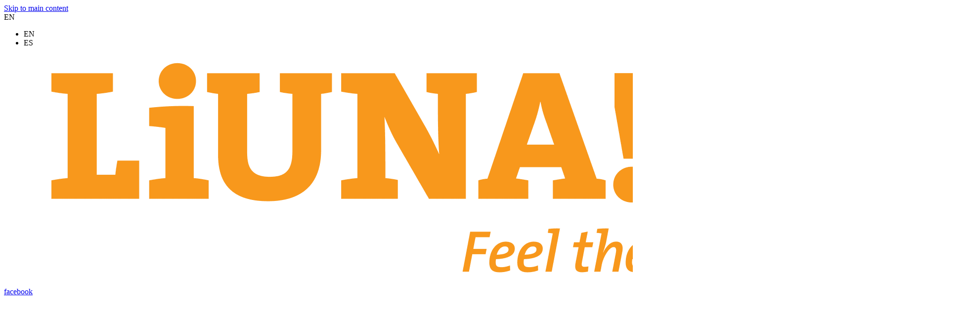

--- FILE ---
content_type: text/html; charset=utf-8
request_url: https://www.local652.com/monthly-dues
body_size: 17804
content:
<!DOCTYPE html>
<html lang="en" class="cb-elements-animated g-swapfonts fp-html">
<head>
<meta name="viewport" content="width=device-width, initial-scale=1.0, maximum-scale=1.0, user-scalable=0">
<link rel="shortcut icon" href="https://d3ciwvs59ifrt8.cloudfront.net/4e6226e6-e7fe-4444-a953-cbc9cd0b20ab/ed30513c-3f85-4e67-8740-dbbbcf8a796c.png">
<link rel="alternate" type="application/rss+xml" title="RSS feed for Blog" href="https://www.local652.com/blog/rss/feeds">
<title>Monthly Dues - LIUNA - Local 652</title>
<link rel="canonical" href="https://www.local652.com/monthly-dues">
<link rel="preconnect" href="https://d25bp99q88v7sv.cloudfront.net">
<link rel="preconnect" href="https://d3ciwvs59ifrt8.cloudfront.net">
<link rel="preconnect" href="https://d2aw2judqbexqn.cloudfront.net">
<link rel="preconnect" href="https://use.typekit.com">
<link rel="dns-prefetch" href="https://websiteoutputapi.mopro.com">
<link rel="preload" href="https://d25bp99q88v7sv.cloudfront.net/0valez8psitwndm/wo/_css/modular/fonts/fontawesome-webfont.woff2?v=4.7.0" as="font" type="font/woff2" crossorigin="">
<link rel="preload" href="https://d2aw2judqbexqn.cloudfront.net/tk/dzh3scw.js" as="script">
<meta property="fb:app_id" content="357097134310266">
<meta name="twitter:card" content="summary_large_image">
<meta property="og:title" content="Monthly Dues | LIUNA - Local 652">
<meta property="og:description" content="Local 652 is proud to represent over 3,200 workers in Orange County. This website is for our members, supporters and communities">
<meta property="og:image" content="https://d3ciwvs59ifrt8.cloudfront.net/9880c95f-323d-4853-9d4e-1b7c3af43a4a/2bd44975-fcfa-4ed5-9700-ff3e8e7c66df.png">
<meta property="og:type" content="website">
<meta property="og:url" content="https://www.local652.com/monthly-dues">
<meta name="description" content="Local 652 is proud to represent over 3,200 workers in Orange County. This website is for our members, supporters and communities">
<link href="//d25bp99q88v7sv.cloudfront.net/p-css/7deee69f-37ac-4706-922b-00d56bec904a.css?bust=20260122101659465" rel="stylesheet" type="text/css">
<link href="https://d25bp99q88v7sv.cloudfront.net/0valez8psitwndm/flexblocks/css/custom-flex-dccv2.css?bust=20260122094611657" rel="stylesheet" type="text/css">
<style type="text/css"></style>
<style type="text/css"></style>
<style type="text/css">:root{--partner-color-1:#452BB4;--partner-color-2:#c052dc;--partner-color-3:#c052dc;--partner-color-4:#FFFFFF;--partner-color-5:#FFFFFF;--partner-color-6:#636363;--partner-color-7:#f9f9f9;--primary-color:#f8981c;--secondary-color:#000000;--primary-color-rgb:248,152,28;--secondary-color-rgb:0,0,0;--color-opacity:1;}</style>
<script type="text/javascript">window.host = {},host.login = "my.mopro.com";host.uikit = "d25bp99q88v7sv.cloudfront.net/0valez8psitwndm/uikit";host.builder = "create.mopro.com";host.builderstatic = "d25bp99q88v7sv.cloudfront.net/0valez8psitwndm/create";host.wo = {},host.wo.web = "create.mopro.com",host.wo.static = "d25bp99q88v7sv.cloudfront.net/0valez8psitwndm/wo";host.administration = {},host.administration.web = "administration.mopro.com",host.administration.static = "d25bp99q88v7sv.cloudfront.net/0valez8psitwndm/administration";host.old_builder = {},host.old_builder.web = "website.mopro.com",host.old_builder.static = "d25bp99q88v7sv.cloudfront.net/0valez8psitwndm/website",host.embed = {},host.embed.web = "embed.mopro.com";host.checkout = {},host.checkout.web = "selfcheckout.mopro.com",host.checkout.static = "selfcheckout.mopro.com/_static";host.smartbooker = "https://smartbooker.mopro.com";host.pulse = {},host.pulse.web = "pulse.mopro.com",host.pulse.static = "pulse.mopro.com/static";host.locale = {};host.locale.static = "d25bp99q88v7sv.cloudfront.net/localize/p";host.preview = "site.mopro.com";window.apiKey = {},apiKey.Google = "",apiKey.Bitly = "",apiKey.Recaptcha = "",apiKey.Segment = "";apiKey.IPInfo = "";window.cred = {},cred.bitly = "";window.url = {},url.getService = {},url.getService.administration = "https://administrationapi.mopro.com/Administration.svc";url.getService.appsetting = "https://appsettingapi.mopro.com/AppSetting.svc";url.getService.checkout = "https://checkoutapi.mopro.com/Checkout.svc";url.getService.dashboard = "https://contentdelieveryapi.mopro.com/ContentDelivery.svc";url.getService.builder = "https://builderapi.mopro.com/Builder.svc";url.getService.websiteoutput = "https://websiteoutputapi.mopro.com/WebsiteOutput.svc";url.setService = "https://coreapi.mopro.com/Core.svc";url.bitly = "https://api-ssl.bitly.com/v3/shorten";url.api = {},url.api.ecommerce = "https://ecommerceapi.mopro.com/api/v1";url.api.oauth = "https://oauthapi.mopro.com/api";url.api.rewards = "https://rewardapi.mopro.com/api/v1";url.api.idx = "https://idxapi.cml.ai/api/v1";url.api.socialpublisher = "https://socialapi.mopro.com/api/v1";url.api.revisionintake = "https://pulseapi.mopro.com/api/v2";url.api.mopro = "https://api.mopro.com/api";window.app = {},app.lang = "en_US";window.CacheKey = "v679";window.config = {};config.isAdmin = "false";config.UserID = "00000000-0000-0000-0000-000000000000";config.AccessTokenID = "00000000-0000-0000-0000-000000000000";config.ProjectID = "50f2cbb7-23dc-470c-a1f7-924a39d1118f";config.SiteID = "e8c75c2c-66ea-4d82-a329-77535e501716";config.IsPublish = "1";config.Domain = "www.local652.com";window.flexjson = "{\"PreviousColorOverlay\":\"\",\"PreviousSecondColorOverlay\":\"\",\"RowWidth\":\"\",\"RowHeight\":\"\",\"SCRowCount\":\"\",\"Alignment\":1,\"HorizontalAlignment\":0,\"ForegroundImageThumbnailTypeID\":800,\"BackgroundImageThumbnailTypeID\":1500,\"ForegroundImagePositionTypeID\":11,\"GradiantDirection\":1,\"SVGGradiantDirection\":1,\"SVGPositioning\":11,\"SVGWidth\":1,\"SVGheight\":1,\"SVGRotation\":0,\"IsBlur\":0,\"IsContainerBGFixed\":0,\"BackgroundType\":\"\",\"PrimaryColorMappingType\":0,\"SecondaryColorMappingType\":0,\"SVGPrimaryColorMappingType\":0,\"SVGSecondaryColorMappingType\":0,\"SVGPrimaryColorOverlay\":\"\",\"SVGSecondColorOverlay\":\"\",\"ColorOverlay\":\"\",\"SecondColorOverlay\":\"\",\"PaddingTop\":0,\"PaddingBottom\":0,\"MobilePaddingTop\":0,\"MobilePaddingBottom\":0,\"ExtendedClass\":\"\",\"IsImported\":0,\"ContentAlignmentTypeID\":0,\"IsPaddingLocked\":0,\"HasNoSpanPadding\":0,\"IsMopadExempt\":0,\"AccentColor\":\"\",\"ColorTheoryExempt\":0,\"DoOverlayColorTheory\":0,\"ShowMainSvgBackground\":0,\"DoLockDecoration\":0,\"DoGrayscaleSVG\":0,\"BlockType\":0,\"BlockTypeDescription\":\"\",\"BlockContainerTypeDescription\":\"\",\"BlockCategory\":0,\"BlockCategoryDescription\":\"\",\"BlockSubCategory\":0,\"BlockDescription\":\"\",\"ItemCount\":0,\"IsLive\":0,\"IsComingSoon\":0,\"IsDisplayed\":0,\"CoverPhotoURL\":\"\",\"IsFlairHidden\":0,\"BlockPrimaryColor\":\"\",\"BlockSecondaryColor\":\"\",\"SlideInterval\":0,\"MuteSlider\":0,\"MobileBackgroundPhotoURL\":\"\",\"HideonEmbed\":0,\"HasAutoFlexPadding\":0,\"SetMobilePaddingZero\":0,\"IsHiddenDesktop\":0,\"IsHiddenMobile\":0,\"TagTypeID\":0,\"TagMappingID\":\"\",\"Keywords\":\"\",\"DisplayName\":\"\",\"AllowAI\":1,\"PaddingLeft\":0,\"PaddingRight\":0,\"ConfigPropertyJSON\":\"\",\"IsGlobalBlock\":0,\"IsMarginLocked\":0,\"MarginTop\":0,\"MarginRight\":0,\"MarginBottom\":0,\"MarginLeft\":0,\"ContentItemID\":null,\"SvgFileID\":\"00000000-0000-0000-0000-000000000000\",\"SvgFileURL\":\"\",\"CoverPhotoID\":\"00000000-0000-0000-0000-000000000000\",\"StylePackageID\":\"00000000-0000-0000-0000-000000000000\",\"MobileBackgroundPhotoID\":\"00000000-0000-0000-0000-000000000000\"}";window.IsGoogUA = 0;config.isAIEditor = false;config.isMobileDevice = false;</script>
<script type="text/javascript">window.SiteID = "e8c75c2c-66ea-4d82-a329-77535e501716";window.SitePageID = "7deee69f-37ac-4706-922b-00d56bec904a";</script>
<script type="text/javascript" src="//d25bp99q88v7sv.cloudfront.net/0valez8psitwndm/uikit/_js/lib/require.js?b=v679"></script>
<script type="text/javascript" src="//d25bp99q88v7sv.cloudfront.net/0valez8psitwndm/wo/_js/app2.js?b=v679"></script>
<script type="text/javascript">require(["page"],function(p){});</script>
<script eb="" type="text/javascript">require(["https://d2aw2judqbexqn.cloudfront.net/tk/dzh3scw.js"],function(){try{Typekit.load({async:false});}catch(e){}});</script>

<script async="" src="https://www.googletagmanager.com/gtag/js?id=G-NFTFYEV89B"></script>
<script>
  window.dataLayer = window.dataLayer || [];
  function gtag(){dataLayer.push(arguments);}
  gtag('js', new Date());

  gtag('config', 'G-NFTFYEV89B');
</script>
<script type="application/ld+json">{
  "@context": "https://schema.org",
  "@graph": [
    {
      "@type": "Organization",
      "@id": "https://www.local652.com/#organization",
      "name": "Liuna Local 652",
      "url": "https://www.local652.com",
      "description": ""
    },
    {
      "@type": "WebSite",
      "@id": "https://www.local652.com/#website",
      "url": "https://www.local652.com",
      "name": "Liuna Local 652 Website",
      "publisher": {
        "@id": "https://www.local652.com/#organization"
      }
    },
    {
      "@type": "LocalBusiness",
      "@id": "https://www.local652.com/#localbiz",
      "name": "Liuna Local 652",
      "sameAs": [
        "https://www.facebook.com/LaborersInternationalUnionofNorthAmerica"
      ]
    },
    {
      "@type": "WebPage",
      "@id": "https://www.local652.com/monthly-dues/#webpage",
      "name": "Monthly Dues | LIUNA - Local 652",
      "url": "https://www.local652.com/monthly-dues",
      "description": "Local 652 is proud to represent over 3,200 workers in Orange County. This website is for our members, supporters and communities",
      "publisher": {
        "@id": "https://www.local652.com/#organization"
      }
    }
  ]
}</script>
</head>
<body class=" fp-body">
<div class="container-fluid is-loading">
<div id='sortHeader' role='banner' class='connectedSortable'><a href="#skiptomaincontent" class="skip-to-main-content-link fp-el"> <i class="fa fa-angle-double-down "></i> <span>Skip to main content</span> </a>

<div id="flexe2cc3824-695d-45ba-b7a4-9759759f74b0" class="row row-block flexContainer min-padding flex-e2cc3824-695d-45ba-b7a4-9759759f74b0 js-no-background-image lightColor s-color-#ffffff flex-fixed noBGC sp-microsoft has-headerv2-module edge-to-edge is-fixed edge-to-edge has-headerv2-module" data-cid="e2cc3824-695d-45ba-b7a4-9759759f74b0">
    
	<div class="filter filter-color"></div>
	<div class="filter filter-svg"></div>
    <div class="design-item"><div class="design-item-inner"></div></div>
    
    
    <div id="ctl01_flexmultibg" class="flex-fixed-inner">
    </div>
    
    <div id="ctl01_flextint" class="tintWrap"></div>
	<div class="width-controller">
        
		        <div id="ctl01_rptFlexColumn_ctl00_column" class="col-md-12">
			        

<input name="ctl01$hdnSitePageID" type="hidden" id="ctl01_hdnSitePageID" class="fp-el">
    
    <div class="site-overlay"></div>
    
    
    <div id="ctl01_divHeaderV2" class="headerv2 vertical-align cascading-links component component-header header-fixed  noColor parent-s-color-#ffffff lightParentColor ct" data-navalign="right" data-isautospacing="0" data-sitepagemoduleid="86972f6b-9144-43f0-8f90-8d7ee2040a3c" data-spmid="86972f6b-9144-43f0-8f90-8d7ee2040a3c" data-sitepageid="7deee69f-37ac-4706-922b-00d56bec904a" data-spid="86972f6b-9144-43f0-8f90-8d7ee2040a3c">
        <div class="notpillnavigation">
			
			
			<div id="ctl01_divSecondaryHeader" class="icon-row is-hidden">
    <div class="language-icon-wrap">
        <div class="col-xs-2 vcenter">
<div id="ctl01_divHeaderLanguageTop" class="language notranslate">
    <a id="ctl01_lnkHeaderLanguageTop" class="has-dropdown-menu fp-el">EN</a>
    <ul class="subnavigation">
        
    <li class="fp-el"><a id="ctl01_rptHeaderLanguageTop_ctl00_lnkLanguage" class="darkColor ct fp-el" lang="en">EN</a></li>
    <li class="fp-el"><a id="ctl01_rptHeaderLanguageTop_ctl01_lnkLanguage" class="darkColor ct fp-el" lang="es">ES</a></li>
    </ul>
</div>
        </div>
        <div class="col-xs-push-1 col-xs-9 text-right vcenter">
<div id="ctl01_divHeaderIconTop" class="icons">
    
    
    
    
</div>
        </div>
    </div>
</div>

<div class="mobile-header">
    <div class="logo mobile-logo">
        <a href="//www.local652.com/" id="ctl01_lnkHeaderLogoMobile" class="fp-el">
<img id="imgHeaderLogoMobile" alt="Logo" class=" logo-mw" src="https://d3ciwvs59ifrt8.cloudfront.net/cab6481f-09c2-4d15-afb4-eda1c7d12011/7ca1fbb3-5877-4ed7-8bc3-a16419da512b.png" alt="Logo"></a>
    </div>
    <div class="pill-bars-wrap">
        <div id="ctl01_divHeaderMobileNav" class="pill-bars nav-toggle" data-nav="">
<div id="ctl01_divBarTop" class="bar top transition-black-bg ct"></div>
<div id="ctl01_divBarMiddle" class="bar middle transition-black-bg ct"></div>
<div id="ctl01_divBarBottom" class="bar bottom transition-black-bg ct"></div>
        </div>
    </div>
</div>
<div id="ctl01_HeaderWrap" class="header-wrap effect-onclick  noColor parent-s-color-#ffffff lightParentColor parent-s-color-#ffffff lightParentColor ct" style="display:none;" data-maxmenudisplay="0" data-headerlayouttype="LeftAlignLogo" data-ismenuonhover="0" data-headercolortheoryclass=" noColor parent-s-color-#ffffff lightParentColor ct" data-alternateheadercolortheoryclass=" noColor parent-s-color-#ffffff lightParentColor ct">
    <div id="ctl01_divHeaderLogo" class="logo logo-outer-container">
        <a href="//www.local652.com/" id="ctl01_lnkHeaderLogo" class="fp-el">
<img id="imgHeaderLogo" alt="Logo" data-resetlogo="0" data-altresetlogo="0" src="https://d3ciwvs59ifrt8.cloudfront.net/cab6481f-09c2-4d15-afb4-eda1c7d12011/7ca1fbb3-5877-4ed7-8bc3-a16419da512b.png" alt="Logo" style="width:200px !important;;margin-top:-13px!important;margin-left:0px!important;">
<img id="imgAlternateHeaderLogo" alt="Logo" class="alt-image" src="https://d3ciwvs59ifrt8.cloudfront.net/cab6481f-09c2-4d15-afb4-eda1c7d12011/7ca1fbb3-5877-4ed7-8bc3-a16419da512b.png" alt="Logo">
        </a>
    </div>
    <div id="divnaviconctas" class="nav-icons-ctas">
        <div class="mobile-icon-row">
<div id="ctl01_divHeaderLanguageMobile" class="language notranslate">
    <a id="ctl01_lnkHeaderLanguageMobile" class="has-dropdown-menu fp-el">EN</a>
    <ul class="subnavigation">
        
    <li class="fp-el"><a id="ctl01_rptHeaderLanguageMobile_ctl00_lnkLanguage" class="darkColor ct fp-el" lang="en">EN</a></li>
    <li class="fp-el"><a id="ctl01_rptHeaderLanguageMobile_ctl01_lnkLanguage" class="darkColor ct fp-el" lang="es">ES</a></li>
    </ul>
</div>
<div id="ctl01_divHeaderIconsMobile" class="icons">
    
    
    
    
</div>
        </div>
        <div class="dropdown-layout-control">
<ul id="ctl01_ucMenuItems_ulNavMenus" role="navigation" aria-label="Main" class="js-smart-header-parentul header-item navigation wide-dropdown" projectid="50f2cbb7-23dc-470c-a1f7-924a39d1118f" sitepageid="7deee69f-37ac-4706-922b-00d56bec904a" sitepagemoduleid="86972f6b-9144-43f0-8f90-8d7ee2040a3c">
    
<li class="js-smart-header-parentpageli fp-el">
    <a href="//www.local652.com/" id="ctl01_ucMenuItems_rptHeaderMenu_ctl00_lnkHeaderMenu" class="js-smart-header-parentpageli-anchor js-cf-header-menu-links js-sitepage-menu-link  fp-el" data-sitepageid="f3048abd-1834-46da-8310-68479d44624f">Home</a>
    
        
</li>                            
        
<li class="js-smart-header-parentpageli fp-el">
    <a href="javascript: void(0);" id="ctl01_ucMenuItems_rptHeaderMenu_ctl01_lnkHeaderMenu" class="js-smart-header-parentpageli-anchor js-cf-header-menu-links js-sitepage-menu-link  has-dropdown-menu  noColor parent-s-color-#ffffff lightParentColor parent-s-color-#ffffff lightParentColor ct fp-el" data-sitepageid="5860ae3a-ffa4-41bf-8f50-85654aa1a8b2" role="button" aria-expanded="false">About Us</a>
    
        
    <ul id="ctl01_ucMenuItems_rptHeaderMenu_ctl01_ctl00_ulSubMenu" class="subnavigation darkColor ct">
        <li id="ctl01_ucMenuItems_rptHeaderMenu_ctl01_ctl00_rptSubMenu_ctl00_liSubMenu" class="js-subpage fp-el"><a href="//www.local652.com/officers-and-staff" id="ctl01_ucMenuItems_rptHeaderMenu_ctl01_ctl00_rptSubMenu_ctl00_lnkMenuItem" class="js-subpage-anchor js-cf-header-menu-links js-sitepage-menu-link  fp-el" data-sitepageid="ba0c1a75-18d9-4b29-8706-9ae7f4fbffd6">Officers and Staff</a></li>
        
    
</ul>                                
</li>                            
        
<li class="js-smart-header-parentpageli fp-el">
    <a href="javascript: void(0);" id="ctl01_ucMenuItems_rptHeaderMenu_ctl02_lnkHeaderMenu" class="js-smart-header-parentpageli-anchor js-cf-header-menu-links js-sitepage-menu-link  has-dropdown-menu  noColor parent-s-color-#ffffff lightParentColor parent-s-color-#ffffff lightParentColor ct fp-el" data-sitepageid="a4058989-54ed-4329-92cb-6bea3766693c" role="button" aria-expanded="false">Members</a>
    
        
    <ul id="ctl01_ucMenuItems_rptHeaderMenu_ctl02_ctl00_ulSubMenu" class="subnavigation darkColor ct">
        <li id="ctl01_ucMenuItems_rptHeaderMenu_ctl02_ctl00_rptSubMenu_ctl00_liSubMenu" class="js-subpage fp-el"><a href="https://www.usa.gov" id="ctl01_ucMenuItems_rptHeaderMenu_ctl02_ctl00_rptSubMenu_ctl00_lnkMenuItem" class="js-subpage-anchor js-cf-header-menu-links js-sitepage-menu-link  fp-el" data-sitepageid="649036f9-eef3-4cb9-b762-91f74a2bf7ee" target="_blank">Register to Vote</a></li>
        
    
        <li id="ctl01_ucMenuItems_rptHeaderMenu_ctl02_ctl00_rptSubMenu_ctl01_liSubMenu" class="js-subpage fp-el"><a href="//www.local652.com/deepest-sympathies" id="ctl01_ucMenuItems_rptHeaderMenu_ctl02_ctl00_rptSubMenu_ctl01_lnkMenuItem" class="js-subpage-anchor js-cf-header-menu-links js-sitepage-menu-link  fp-el" data-sitepageid="9dfb3f1f-341b-4671-b304-354852b3a181">Deepest sympathies</a></li>
        
    
        <li id="ctl01_ucMenuItems_rptHeaderMenu_ctl02_ctl00_rptSubMenu_ctl02_liSubMenu" class="js-subpage fp-el"><a href="//www.local652.com/blog" id="ctl01_ucMenuItems_rptHeaderMenu_ctl02_ctl00_rptSubMenu_ctl02_lnkMenuItem" class="js-subpage-anchor js-cf-header-menu-links js-sitepage-menu-link  fp-el" data-sitepageid="b12a8935-8a8b-4026-9d0f-aaebdc8e2b1f">Blog</a></li>
        
    
        <li id="ctl01_ucMenuItems_rptHeaderMenu_ctl02_ctl00_rptSubMenu_ctl03_liSubMenu" class="js-subpage fp-el"><a href="//www.local652.com/faq" id="ctl01_ucMenuItems_rptHeaderMenu_ctl02_ctl00_rptSubMenu_ctl03_lnkMenuItem" class="js-subpage-anchor js-cf-header-menu-links js-sitepage-menu-link  fp-el" data-sitepageid="5d934bed-bead-480d-b252-66af91ef74cf">FAQ</a></li>
        
    
        <li id="ctl01_ucMenuItems_rptHeaderMenu_ctl02_ctl00_rptSubMenu_ctl04_liSubMenu" class="js-subpage fp-el"><a href="//www.local652.com/hall-rental" id="ctl01_ucMenuItems_rptHeaderMenu_ctl02_ctl00_rptSubMenu_ctl04_lnkMenuItem" class="js-subpage-anchor js-cf-header-menu-links js-sitepage-menu-link  fp-el" data-sitepageid="43b1a1df-3b02-448c-8f47-c1f81a56af0a">Hall Rental</a></li>
        
    
</ul>                                
</li>                            
        
<li class="js-smart-header-parentpageli fp-el">
    <a href="//www.local652.com/monthly-dues" id="ctl01_ucMenuItems_rptHeaderMenu_ctl03_lnkHeaderMenu" class="js-smart-header-parentpageli-anchor js-cf-header-menu-links js-sitepage-menu-link  is-selected fp-el" data-sitepageid="7deee69f-37ac-4706-922b-00d56bec904a">Monthly Dues</a>
    
        
</li>                            
        
<li class="js-smart-header-parentpageli fp-el">
    <a href="javascript: void(0);" id="ctl01_ucMenuItems_rptHeaderMenu_ctl04_lnkHeaderMenu" class="js-smart-header-parentpageli-anchor js-cf-header-menu-links js-sitepage-menu-link  has-dropdown-menu  noColor parent-s-color-#ffffff lightParentColor parent-s-color-#ffffff lightParentColor ct fp-el" data-sitepageid="4103e32a-891a-4688-b260-589add6d8cf6" role="button" aria-expanded="false">Forms</a>
    
        
    <ul id="ctl01_ucMenuItems_rptHeaderMenu_ctl04_ctl00_ulSubMenu" class="subnavigation darkColor ct">
        <li id="ctl01_ucMenuItems_rptHeaderMenu_ctl04_ctl00_rptSubMenu_ctl00_liSubMenu" class="js-subpage fp-el"><a href="https://d3ciwvs59ifrt8.cloudfront.net/acedd57b-d4ec-4b42-90d8-c52ed17d2350/d5b73275-b112-4da7-8106-a48844eaa955.pdf" id="ctl01_ucMenuItems_rptHeaderMenu_ctl04_ctl00_rptSubMenu_ctl00_lnkMenuItem" class="js-subpage-anchor js-cf-header-menu-links js-sitepage-menu-link  fp-el" data-sitepageid="13473607-867a-4268-b612-29cabe2cc597" target="_blank">Change of Address</a></li>
        
    
        <li id="ctl01_ucMenuItems_rptHeaderMenu_ctl04_ctl00_rptSubMenu_ctl01_liSubMenu" class="js-subpage fp-el"><a href="https://d3ciwvs59ifrt8.cloudfront.net/21f898b7-0192-4e84-ad1d-a5bc06cab770/39060ddb-6e16-4473-846e-eaed55cedf1b.pdf" id="ctl01_ucMenuItems_rptHeaderMenu_ctl04_ctl00_rptSubMenu_ctl01_lnkMenuItem" class="js-subpage-anchor js-cf-header-menu-links js-sitepage-menu-link  fp-el" data-sitepageid="032e0d88-bc5f-493d-b2df-2038e2d27e0d" target="_blank">Vacation Benefit Authorization</a></li>
        
    
        <li id="ctl01_ucMenuItems_rptHeaderMenu_ctl04_ctl00_rptSubMenu_ctl02_liSubMenu" class="js-subpage fp-el"><a href="https://d3ciwvs59ifrt8.cloudfront.net/acedd57b-d4ec-4b42-90d8-c52ed17d2350/03d56b20-0b34-46b0-b87a-b26662ba6d53.pdf" id="ctl01_ucMenuItems_rptHeaderMenu_ctl04_ctl00_rptSubMenu_ctl02_lnkMenuItem" class="js-subpage-anchor js-cf-header-menu-links js-sitepage-menu-link  fp-el" data-sitepageid="5be26de8-3bda-43f6-8cf3-a90295f0a352" target="_blank">Disability Freeze Benefits Application</a></li>
        
    
        <li id="ctl01_ucMenuItems_rptHeaderMenu_ctl04_ctl00_rptSubMenu_ctl03_liSubMenu" class="js-subpage fp-el"><a href="https://d3ciwvs59ifrt8.cloudfront.net/acedd57b-d4ec-4b42-90d8-c52ed17d2350/b9b45002-831d-42a2-9f88-7669e6bab90f.pdf" id="ctl01_ucMenuItems_rptHeaderMenu_ctl04_ctl00_rptSubMenu_ctl03_lnkMenuItem" class="js-subpage-anchor js-cf-header-menu-links js-sitepage-menu-link  fp-el" data-sitepageid="b939be0a-59db-4072-a2e4-d95147ff0ac3" target="_blank">Authorization to Transfer Contributions</a></li>
        
    
</ul>                                
</li>                            
        
<li class="js-smart-header-parentpageli fp-el">
    <a href="javascript: void(0);" id="ctl01_ucMenuItems_rptHeaderMenu_ctl05_lnkHeaderMenu" class="js-smart-header-parentpageli-anchor js-cf-header-menu-links js-sitepage-menu-link  has-dropdown-menu  noColor parent-s-color-#ffffff lightParentColor parent-s-color-#ffffff lightParentColor ct fp-el" data-sitepageid="0546d4b4-a215-4bc3-9e0a-db7c31919115" role="button" aria-expanded="false">Retirees Club</a>
    
        
    <ul id="ctl01_ucMenuItems_rptHeaderMenu_ctl05_ctl00_ulSubMenu" class="subnavigation darkColor ct">
        <li id="ctl01_ucMenuItems_rptHeaderMenu_ctl05_ctl00_rptSubMenu_ctl00_liSubMenu" class="js-subpage fp-el"><a href="//www.local652.com/retirees-club" id="ctl01_ucMenuItems_rptHeaderMenu_ctl05_ctl00_rptSubMenu_ctl00_lnkMenuItem" class="js-subpage-anchor js-cf-header-menu-links js-sitepage-menu-link  fp-el" data-sitepageid="52040a00-6049-4a6d-ac22-0b77ced20109">Learn More</a></li>
        
    
</ul>                                
</li>                            
        
<li class="js-smart-header-parentpageli fp-el">
    <a href="//www.local652.com/contractors" id="ctl01_ucMenuItems_rptHeaderMenu_ctl06_lnkHeaderMenu" class="js-smart-header-parentpageli-anchor js-cf-header-menu-links js-sitepage-menu-link  fp-el" data-sitepageid="0b6b3359-17c8-4779-b463-890e665595a1">Contractors</a>
    
        
</li>                            
        
<li class="js-smart-header-parentpageli fp-el">
    <a href="//www.local652.com/links" id="ctl01_ucMenuItems_rptHeaderMenu_ctl07_lnkHeaderMenu" class="js-smart-header-parentpageli-anchor js-cf-header-menu-links js-sitepage-menu-link  fp-el" data-sitepageid="eddacf21-10bb-4fc1-81e8-8ade22fffa64">Links</a>
    
        
</li>                            
        
<li class="js-smart-header-parentpageli fp-el">
    <a href="//www.local652.com/contact-us" id="ctl01_ucMenuItems_rptHeaderMenu_ctl08_lnkHeaderMenu" class="js-smart-header-parentpageli-anchor js-cf-header-menu-links js-sitepage-menu-link  fp-el" data-sitepageid="a9d12620-1da1-4c84-9425-9d901047ae8a">Contact Us</a>
    
        
</li>                            
        
<li class="js-smart-header-parentpageli fp-el">
    <a href="//www.local652.com/job-opportunities" id="ctl01_ucMenuItems_rptHeaderMenu_ctl09_lnkHeaderMenu" class="js-smart-header-parentpageli-anchor js-cf-header-menu-links js-sitepage-menu-link  fp-el" data-sitepageid="5f477a6d-641a-427f-9ede-80cd81a61a21">Job Opportunities</a>
    
        
</li>                            
        
<li class="js-smart-header-parentpageli fp-el">
    <a href="//www.local652.com/resources" id="ctl01_ucMenuItems_rptHeaderMenu_ctl10_lnkHeaderMenu" class="js-smart-header-parentpageli-anchor js-cf-header-menu-links js-sitepage-menu-link  fp-el" data-sitepageid="9226f84c-0d14-4abb-a81a-96ab9373483d">Resources</a>
    
        
</li>                            
        
    <li id="liHeaderMore" class="more-links is-hidden fp-el">
        <div id="divHeaderMore" class="has-dropdown-menu">
<a class="more-text js-cf-header-menu-links fp-el">More
    <div class="pill-bars more-toggle">
        <div class="bar top"></div>
        <div class="bar middle"></div>
        <div class="bar bottom"></div>
    </div>
</a>
<ul id="ctl01_ucMenuItems_ulHeaderMore" class="subnavigation darkColor ct">
    <div class="sliding-nav">
        <div class="li-wrap">
        <li id="ctl01_ucMenuItems_rptHeaderMenuMore_ctl00_liHeaderMenuMore" class="page-main fp-el"> 
<a href="//www.local652.com/" id="ctl01_ucMenuItems_rptHeaderMenuMore_ctl00_lnkHeaderMenuMore" class="js-cf-header-menu-links js-sitepage-menu-link  fp-el" data-sitepageid="f3048abd-1834-46da-8310-68479d44624f">Home</a>    
<ul id="ctl01_ucMenuItems_rptHeaderMenuMore_ctl00_ulSubMenuMore" class="more-links-nav subpages-less">
    <li class="go-back subpage-back fp-el"><a class="header-fa fa-angle-left js-goback js-cf-header-menu-links fp-el"></a></li>
    
</ul>
        </li>
    
        <li id="ctl01_ucMenuItems_rptHeaderMenuMore_ctl01_liHeaderMenuMore" class="page-main has-dropdown fp-el"> 
<a id="ctl01_ucMenuItems_rptHeaderMenuMore_ctl01_lnkHeaderMenuMore" class="js-cf-header-menu-links js-sitepage-menu-link  fp-el" data-sitepageid="5860ae3a-ffa4-41bf-8f50-85654aa1a8b2">About Us</a>    
<ul id="ctl01_ucMenuItems_rptHeaderMenuMore_ctl01_ulSubMenuMore" class="more-links-nav subpages-less">
    <li class="go-back subpage-back fp-el"><a class="header-fa fa-angle-left js-goback js-cf-header-menu-links fp-el"></a></li>
    
<li id="ctl01_ucMenuItems_rptHeaderMenuMore_ctl01_rptSubMenuMore_ctl00_liSubPgeMenuMore" class="page-sub fp-el"><a href="//www.local652.com/officers-and-staff" id="ctl01_ucMenuItems_rptHeaderMenuMore_ctl01_rptSubMenuMore_ctl00_lnkSubMenuMore" class="js-cf-header-menu-links js-sitepage-menu-link  fp-el" data-sitepageid="ba0c1a75-18d9-4b29-8706-9ae7f4fbffd6">Officers and Staff</a>
    

    
    
    
    
</li>
        
</ul>
        </li>
    
        <li id="ctl01_ucMenuItems_rptHeaderMenuMore_ctl02_liHeaderMenuMore" class="page-main has-dropdown fp-el"> 
<a id="ctl01_ucMenuItems_rptHeaderMenuMore_ctl02_lnkHeaderMenuMore" class="js-cf-header-menu-links js-sitepage-menu-link  fp-el" data-sitepageid="a4058989-54ed-4329-92cb-6bea3766693c">Members</a>    
<ul id="ctl01_ucMenuItems_rptHeaderMenuMore_ctl02_ulSubMenuMore" class="more-links-nav subpages-less">
    <li class="go-back subpage-back fp-el"><a class="header-fa fa-angle-left js-goback js-cf-header-menu-links fp-el"></a></li>
    
<li id="ctl01_ucMenuItems_rptHeaderMenuMore_ctl02_rptSubMenuMore_ctl00_liSubPgeMenuMore" class="page-sub fp-el"><a href="https://www.usa.gov" id="ctl01_ucMenuItems_rptHeaderMenuMore_ctl02_rptSubMenuMore_ctl00_lnkSubMenuMore" class="js-cf-header-menu-links js-sitepage-menu-link  fp-el" data-sitepageid="649036f9-eef3-4cb9-b762-91f74a2bf7ee" target="_blank">Register to Vote</a>
    

    
    
    
    
</li>
        
<li id="ctl01_ucMenuItems_rptHeaderMenuMore_ctl02_rptSubMenuMore_ctl01_liSubPgeMenuMore" class="page-sub fp-el"><a href="//www.local652.com/deepest-sympathies" id="ctl01_ucMenuItems_rptHeaderMenuMore_ctl02_rptSubMenuMore_ctl01_lnkSubMenuMore" class="js-cf-header-menu-links js-sitepage-menu-link  fp-el" data-sitepageid="9dfb3f1f-341b-4671-b304-354852b3a181">Deepest sympathies</a>
    

    
    
    
    
</li>
        
<li id="ctl01_ucMenuItems_rptHeaderMenuMore_ctl02_rptSubMenuMore_ctl02_liSubPgeMenuMore" class="page-sub fp-el"><a href="//www.local652.com/blog" id="ctl01_ucMenuItems_rptHeaderMenuMore_ctl02_rptSubMenuMore_ctl02_lnkSubMenuMore" class="js-cf-header-menu-links js-sitepage-menu-link  fp-el" data-sitepageid="b12a8935-8a8b-4026-9d0f-aaebdc8e2b1f">Blog</a>
    

    
    
    
    
</li>
        
<li id="ctl01_ucMenuItems_rptHeaderMenuMore_ctl02_rptSubMenuMore_ctl03_liSubPgeMenuMore" class="page-sub fp-el"><a href="//www.local652.com/faq" id="ctl01_ucMenuItems_rptHeaderMenuMore_ctl02_rptSubMenuMore_ctl03_lnkSubMenuMore" class="js-cf-header-menu-links js-sitepage-menu-link  fp-el" data-sitepageid="5d934bed-bead-480d-b252-66af91ef74cf">FAQ</a>
    

    
    
    
    
</li>
        
<li id="ctl01_ucMenuItems_rptHeaderMenuMore_ctl02_rptSubMenuMore_ctl04_liSubPgeMenuMore" class="page-sub fp-el"><a href="//www.local652.com/hall-rental" id="ctl01_ucMenuItems_rptHeaderMenuMore_ctl02_rptSubMenuMore_ctl04_lnkSubMenuMore" class="js-cf-header-menu-links js-sitepage-menu-link  fp-el" data-sitepageid="43b1a1df-3b02-448c-8f47-c1f81a56af0a">Hall Rental</a>
    

    
    
    
    
</li>
        
</ul>
        </li>
    
        <li id="ctl01_ucMenuItems_rptHeaderMenuMore_ctl03_liHeaderMenuMore" class="page-main fp-el"> 
<a href="//www.local652.com/monthly-dues" id="ctl01_ucMenuItems_rptHeaderMenuMore_ctl03_lnkHeaderMenuMore" class="js-cf-header-menu-links js-sitepage-menu-link  is-selected fp-el" data-sitepageid="7deee69f-37ac-4706-922b-00d56bec904a">Monthly Dues</a>    
<ul id="ctl01_ucMenuItems_rptHeaderMenuMore_ctl03_ulSubMenuMore" class="more-links-nav subpages-less">
    <li class="go-back subpage-back fp-el"><a class="header-fa fa-angle-left js-goback js-cf-header-menu-links fp-el"></a></li>
    
</ul>
        </li>
    
        <li id="ctl01_ucMenuItems_rptHeaderMenuMore_ctl04_liHeaderMenuMore" class="page-main has-dropdown fp-el"> 
<a id="ctl01_ucMenuItems_rptHeaderMenuMore_ctl04_lnkHeaderMenuMore" class="js-cf-header-menu-links js-sitepage-menu-link  fp-el" data-sitepageid="4103e32a-891a-4688-b260-589add6d8cf6">Forms</a>    
<ul id="ctl01_ucMenuItems_rptHeaderMenuMore_ctl04_ulSubMenuMore" class="more-links-nav subpages-less">
    <li class="go-back subpage-back fp-el"><a class="header-fa fa-angle-left js-goback js-cf-header-menu-links fp-el"></a></li>
    
<li id="ctl01_ucMenuItems_rptHeaderMenuMore_ctl04_rptSubMenuMore_ctl00_liSubPgeMenuMore" class="page-sub fp-el"><a href="https://d3ciwvs59ifrt8.cloudfront.net/acedd57b-d4ec-4b42-90d8-c52ed17d2350/d5b73275-b112-4da7-8106-a48844eaa955.pdf" id="ctl01_ucMenuItems_rptHeaderMenuMore_ctl04_rptSubMenuMore_ctl00_lnkSubMenuMore" class="js-cf-header-menu-links js-sitepage-menu-link  fp-el" data-sitepageid="13473607-867a-4268-b612-29cabe2cc597" target="_blank">Change of Address</a>
    

    
    
    
    
</li>
        
<li id="ctl01_ucMenuItems_rptHeaderMenuMore_ctl04_rptSubMenuMore_ctl01_liSubPgeMenuMore" class="page-sub fp-el"><a href="https://d3ciwvs59ifrt8.cloudfront.net/21f898b7-0192-4e84-ad1d-a5bc06cab770/39060ddb-6e16-4473-846e-eaed55cedf1b.pdf" id="ctl01_ucMenuItems_rptHeaderMenuMore_ctl04_rptSubMenuMore_ctl01_lnkSubMenuMore" class="js-cf-header-menu-links js-sitepage-menu-link  fp-el" data-sitepageid="032e0d88-bc5f-493d-b2df-2038e2d27e0d" target="_blank">Vacation Benefit Authorization</a>
    

    
    
    
    
</li>
        
<li id="ctl01_ucMenuItems_rptHeaderMenuMore_ctl04_rptSubMenuMore_ctl02_liSubPgeMenuMore" class="page-sub fp-el"><a href="https://d3ciwvs59ifrt8.cloudfront.net/acedd57b-d4ec-4b42-90d8-c52ed17d2350/03d56b20-0b34-46b0-b87a-b26662ba6d53.pdf" id="ctl01_ucMenuItems_rptHeaderMenuMore_ctl04_rptSubMenuMore_ctl02_lnkSubMenuMore" class="js-cf-header-menu-links js-sitepage-menu-link  fp-el" data-sitepageid="5be26de8-3bda-43f6-8cf3-a90295f0a352" target="_blank">Disability Freeze Benefits Application</a>
    

    
    
    
    
</li>
        
<li id="ctl01_ucMenuItems_rptHeaderMenuMore_ctl04_rptSubMenuMore_ctl03_liSubPgeMenuMore" class="page-sub fp-el"><a href="https://d3ciwvs59ifrt8.cloudfront.net/acedd57b-d4ec-4b42-90d8-c52ed17d2350/b9b45002-831d-42a2-9f88-7669e6bab90f.pdf" id="ctl01_ucMenuItems_rptHeaderMenuMore_ctl04_rptSubMenuMore_ctl03_lnkSubMenuMore" class="js-cf-header-menu-links js-sitepage-menu-link  fp-el" data-sitepageid="b939be0a-59db-4072-a2e4-d95147ff0ac3" target="_blank">Authorization to Transfer Contributions</a>
    

    
    
    
    
</li>
        
</ul>
        </li>
    
        <li id="ctl01_ucMenuItems_rptHeaderMenuMore_ctl05_liHeaderMenuMore" class="page-main has-dropdown fp-el"> 
<a id="ctl01_ucMenuItems_rptHeaderMenuMore_ctl05_lnkHeaderMenuMore" class="js-cf-header-menu-links js-sitepage-menu-link  fp-el" data-sitepageid="0546d4b4-a215-4bc3-9e0a-db7c31919115">Retirees Club</a>    
<ul id="ctl01_ucMenuItems_rptHeaderMenuMore_ctl05_ulSubMenuMore" class="more-links-nav subpages-less">
    <li class="go-back subpage-back fp-el"><a class="header-fa fa-angle-left js-goback js-cf-header-menu-links fp-el"></a></li>
    
<li id="ctl01_ucMenuItems_rptHeaderMenuMore_ctl05_rptSubMenuMore_ctl00_liSubPgeMenuMore" class="page-sub fp-el"><a href="//www.local652.com/retirees-club" id="ctl01_ucMenuItems_rptHeaderMenuMore_ctl05_rptSubMenuMore_ctl00_lnkSubMenuMore" class="js-cf-header-menu-links js-sitepage-menu-link  fp-el" data-sitepageid="52040a00-6049-4a6d-ac22-0b77ced20109">Learn More</a>
    

    
    
    
    
</li>
        
</ul>
        </li>
    
        <li id="ctl01_ucMenuItems_rptHeaderMenuMore_ctl06_liHeaderMenuMore" class="page-main fp-el"> 
<a href="//www.local652.com/contractors" id="ctl01_ucMenuItems_rptHeaderMenuMore_ctl06_lnkHeaderMenuMore" class="js-cf-header-menu-links js-sitepage-menu-link  fp-el" data-sitepageid="0b6b3359-17c8-4779-b463-890e665595a1">Contractors</a>    
<ul id="ctl01_ucMenuItems_rptHeaderMenuMore_ctl06_ulSubMenuMore" class="more-links-nav subpages-less">
    <li class="go-back subpage-back fp-el"><a class="header-fa fa-angle-left js-goback js-cf-header-menu-links fp-el"></a></li>
    
</ul>
        </li>
    
        <li id="ctl01_ucMenuItems_rptHeaderMenuMore_ctl07_liHeaderMenuMore" class="page-main fp-el"> 
<a href="//www.local652.com/links" id="ctl01_ucMenuItems_rptHeaderMenuMore_ctl07_lnkHeaderMenuMore" class="js-cf-header-menu-links js-sitepage-menu-link  fp-el" data-sitepageid="eddacf21-10bb-4fc1-81e8-8ade22fffa64">Links</a>    
<ul id="ctl01_ucMenuItems_rptHeaderMenuMore_ctl07_ulSubMenuMore" class="more-links-nav subpages-less">
    <li class="go-back subpage-back fp-el"><a class="header-fa fa-angle-left js-goback js-cf-header-menu-links fp-el"></a></li>
    
</ul>
        </li>
    
        <li id="ctl01_ucMenuItems_rptHeaderMenuMore_ctl08_liHeaderMenuMore" class="page-main fp-el"> 
<a href="//www.local652.com/contact-us" id="ctl01_ucMenuItems_rptHeaderMenuMore_ctl08_lnkHeaderMenuMore" class="js-cf-header-menu-links js-sitepage-menu-link  fp-el" data-sitepageid="a9d12620-1da1-4c84-9425-9d901047ae8a">Contact Us</a>    
<ul id="ctl01_ucMenuItems_rptHeaderMenuMore_ctl08_ulSubMenuMore" class="more-links-nav subpages-less">
    <li class="go-back subpage-back fp-el"><a class="header-fa fa-angle-left js-goback js-cf-header-menu-links fp-el"></a></li>
    
</ul>
        </li>
    
        <li id="ctl01_ucMenuItems_rptHeaderMenuMore_ctl09_liHeaderMenuMore" class="page-main fp-el"> 
<a href="//www.local652.com/job-opportunities" id="ctl01_ucMenuItems_rptHeaderMenuMore_ctl09_lnkHeaderMenuMore" class="js-cf-header-menu-links js-sitepage-menu-link  fp-el" data-sitepageid="5f477a6d-641a-427f-9ede-80cd81a61a21">Job Opportunities</a>    
<ul id="ctl01_ucMenuItems_rptHeaderMenuMore_ctl09_ulSubMenuMore" class="more-links-nav subpages-less">
    <li class="go-back subpage-back fp-el"><a class="header-fa fa-angle-left js-goback js-cf-header-menu-links fp-el"></a></li>
    
</ul>
        </li>
    
        <li id="ctl01_ucMenuItems_rptHeaderMenuMore_ctl10_liHeaderMenuMore" class="page-main fp-el"> 
<a href="//www.local652.com/resources" id="ctl01_ucMenuItems_rptHeaderMenuMore_ctl10_lnkHeaderMenuMore" class="js-cf-header-menu-links js-sitepage-menu-link  fp-el" data-sitepageid="9226f84c-0d14-4abb-a81a-96ab9373483d">Resources</a>    
<ul id="ctl01_ucMenuItems_rptHeaderMenuMore_ctl10_ulSubMenuMore" class="more-links-nav subpages-less">
    <li class="go-back subpage-back fp-el"><a class="header-fa fa-angle-left js-goback js-cf-header-menu-links fp-el"></a></li>
    
</ul>
        </li>
    
        </div>
    </div>
</ul>
        </div>
    </li>
</ul>
        </div>
        <div class="float-wrap">
<div id="ctl01_divHeaderLanguageBottom" class="language hide-mobile notranslate">
    <a id="ctl01_lnkHeaderLanguageBottom" class="has-dropdown-menu js-cf-header-menu-links  noColor parent-s-color-#ffffff lightParentColor parent-s-color-#ffffff lightParentColor ct fp-el">EN</a>
    <ul id="ctl01_ulHeaderLanguageDropDown" class="subnavigation darkColor ct">
        
    <li class="fp-el"><a id="ctl01_rptHeaderLanguageBottom_ctl00_lnkLanguage" class="js-cf-header-menu-linksdarkColor ct fp-el" lang="en">EN</a></li>
    <li class="fp-el"><a id="ctl01_rptHeaderLanguageBottom_ctl01_lnkLanguage" class="js-cf-header-menu-linksdarkColor ct fp-el" lang="es">ES</a></li>
    </ul>
</div>
<div id="ctl01_divHeaderIconsBottom" class="icons hide-mobile">
    
    
    
    
</div>
        </div>
    </div>
</div>
        </div>
    <style type="text/css" id="jsAlternateHeaderLogoStyle">.headerv2.alternate-header .logo a img{margin-top:-11px !important; margin-left:12px !important;width:200px !important;}</style></div>
    <style id="header_style_overwrite" type="text/css">.flexContainer .headerv2.i-logo-bg-primary .logo img {background:rgba(var(--primary-color-rgb),1) !important;background-color:rgba(var(--primary-color-rgb),1) !important;}.flexContainer .headerv2.i-logo-bg-secondary .logo img {background:transparent !important;background-color:transparent !important;}@media(min-width:980px) {.flexContainer .headerv2.alternate-header.i-logo-bg-alt-primary div:not(.pill-navigation) .logo img {background:rgba(var(--primary-color-rgb),1) !important;background-color:rgba(var(--primary-color-rgb),1) !important;}.flexContainer .headerv2.alternate-header.i-logo-bg-alt-secondary div:not(.pill-navigation) .logo img {background:transparent !important;background-color:transparent !important;}}.headerv2.i-menu-bg-primary .header-wrap {background:rgba(var(--primary-color-rgb),1) !important;background-color:rgba(var(--primary-color-rgb),1) !important;}@media(max-width:979px) {body .headerv2.i-menu-bg-primary .icon-row,body .headerv2.i-menu-bg-primary .mobile-header {background:rgba(var(--primary-color-rgb),1) !important;background-color:rgba(var(--primary-color-rgb),1) !important;}}.headerv2.i-menu-bg-secondary .header-wrap {background:transparent !important;background-color:transparent !important;}@media(max-width:979px) {body .headerv2.i-menu-bg-secondary .icon-row,body .headerv2.i-menu-bg-secondary .mobile-header {background:transparent !important;background-color:transparent !important;}}.headerv2.i-menu-dd-bg-primary .header-wrap .navigation .subnavigation {background:rgba(var(--primary-color-rgb),1) !important;background-color:rgba(var(--primary-color-rgb),1) !important;}.headerv2.i-menu-dd-bg-primary .header-location-wrap .subnavigation {background:rgba(var(--primary-color-rgb),1) !important;background-color:rgba(var(--primary-color-rgb),1) !important;}.headerv2.i-menu-dd-bg-primary .language .subnavigation {background:rgba(var(--primary-color-rgb),1) !important;background-color:rgba(var(--primary-color-rgb),1) !important;}.headerv2.i-menu-dd-bg-primary .pill-navigation .header-wrap.pillmenu>.navigation>.subnavigation {background:rgba(var(--primary-color-rgb),1) !important;background-color:rgba(var(--primary-color-rgb),1) !important;}@media(max-width:979px) {body .headerv2.i-menu-dd-bg-primary .header-wrap .navigation .subnavigation,.header-expanded .headerv2.i-menu-dd-bg-primary .header-wrap {background:rgba(var(--primary-color-rgb),1) !important;background-color:rgba(var(--primary-color-rgb),1) !important;}}.headerv2.i-menu-dd-bg-secondary .header-wrap .navigation .subnavigation {background:transparent !important;background-color:transparent !important;}.headerv2.i-menu-dd-bg-secondary .header-location-wrap .subnavigation {background:transparent !important;background-color:transparent !important;}.headerv2.i-menu-dd-bg-secondary .language .subnavigation {background:transparent !important;background-color:transparent !important;}.headerv2.i-menu-dd-bg-secondary .pill-navigation .header-wrap.pillmenu>.navigation>.subnavigation {background:transparent !important;background-color:transparent !important;}@media(max-width:979px) {body .headerv2.i-menu-dd-bg-secondary .header-wrap .navigation .subnavigation,.header-expanded .headerv2.i-menu-dd-bg-secondary .header-wrap {background:transparent !important;background-color:transparent !important;}}.headerv2.i-menu-item-primary .header-wrap .navigation>li a {color:rgba(var(--primary-color-rgb),1) !important;}.headerv2.i-menu-item-primary .icon-wrap .header-fa {color:rgba(var(--primary-color-rgb),1) !important;}.headerv2.i-menu-item-primary .pill-navigation .header-wrap i.fa-times {color:rgba(var(--primary-color-rgb),1) !important;}.headerv2.i-menu-item-primary .pill-navigation .header-wrap .menu-nav>li a {color:rgba(var(--primary-color-rgb),1) !important;}.headerv2.i-menu-item-primary .notpillnavigation a .pill-bars .bar {background-color:rgba(var(--primary-color-rgb),1) !important;}.headerv2.i-menu-item-primary .language>a {color:rgba(var(--primary-color-rgb),1) !important;}.headerv2.i-menu-item-secondary .header-wrap .navigation>li a {color:transparent !important;}.headerv2.i-menu-item-secondary .icon-wrap .header-fa {color:transparent !important;}.headerv2.i-menu-item-secondary .pill-navigation .header-wrap i.fa-times {color:transparent !important;}.headerv2.i-menu-item-secondary .pill-navigation .header-wrap .menu-nav>li a {color:transparent !important;}.headerv2.i-menu-item-secondary .notpillnavigation a .pill-bars .bar {background-color:transparent !important;}.headerv2.i-menu-item-secondary .language>a {color:transparent !important;}.headerv2.i-menu-item-hover-primary .header-wrap .navigation>li a:hover {color:rgba(var(--primary-color-rgb),1) !important;}.headerv2.i-menu-item-hover-primary .header-wrap .navigation>li a:active:not(:hover),.headerv2.i-menu-item-hover-primary .header-wrap .navigation>li a.active:not(:hover),.headerv2.i-menu-item-hover-primary .header-wrap .navigation>li a.is-selected:not(:hover) {color:rgba(var(--primary-color-rgb),1) !important;}.headerv2.i-menu-item-hover-primary .icon-wrap .header-fa:hover {color:rgba(var(--primary-color-rgb),1) !important;}.headerv2.i-menu-item-hover-primary .pill-navigation .header-wrap i.fa-times:hover {color:rgba(var(--primary-color-rgb),1) !important;}.headerv2.i-menu-item-hover-primary .pill-navigation .header-wrap .menu-nav>li a:hover {color:rgba(var(--primary-color-rgb),1) !important;}.headerv2.i-menu-item-hover-primary .pill-navigation .header-wrap .menu-nav>li a:active:not(:hover),.headerv2.i-menu-item-hover-primary .pill-navigation .header-wrap .menu-nav>li a.active:not(:hover),.headerv2.i-menu-item-hover-primary .pill-navigation .header-wrap .menu-nav>li a.is-selected:not(:hover) {color:rgba(var(--primary-color-rgb),1) !important;}.headerv2.i-menu-item-hover-primary .header-wrap .navigation>li a:active .pill-bars .bar,.headerv2.i-menu-item-hover-primary .header-wrap .navigation>li a.active .pill-bars .bar {background-color:rgba(var(--primary-color-rgb),1) !important;}.headerv2.i-menu-item-hover-primary .notpillnavigation a:hover .pill-bars .bar {background-color:rgba(var(--primary-color-rgb),1) !important;}.headerv2.i-menu-item-hover-secondary .header-wrap .navigation>li a:hover {color:transparent !important;}.headerv2.i-menu-item-hover-secondary .header-wrap .navigation>li a:active:not(:hover),.headerv2.i-menu-item-hover-secondary .header-wrap .navigation>li a.active:not(:hover),.headerv2.i-menu-item-hover-secondary .header-wrap .navigation>li a.is-selected:not(:hover) {color:transparent !important;}.headerv2.i-menu-item-hover-secondary .icon-wrap .header-fa:hover {color:transparent !important;}.headerv2.i-menu-item-hover-secondary .pill-navigation .header-wrap i.fa-times:hover {color:transparent !important;}.headerv2.i-menu-item-hover-secondary .pill-navigation .header-wrap .menu-nav>li a:hover {color:transparent !important;}.headerv2.i-menu-item-hover-secondary .pill-navigation .header-wrap .menu-nav>li a:active:not(:hover),.headerv2.i-menu-item-hover-secondary .pill-navigation .header-wrap .menu-nav>li a.active:not(:hover),.headerv2.i-menu-item-hover-secondary .pill-navigation .header-wrap .menu-nav>li a.is-selected:not(:hover) {color:transparent !important;}.headerv2.i-menu-item-hover-secondary .header-wrap .navigation>li a:active .pill-bars .bar,.headerv2.i-menu-item-hover-secondary .header-wrap .navigation>li a.active .pill-bars .bar {background-color:transparent !important;}.headerv2.i-menu-item-hover-secondary .notpillnavigation a:hover .pill-bars .bar {background-color:transparent !important;}@media(min-width:980px) {.headerv2.i-menu-scroll-bg-primary.alternate-header .header-wrap {background:rgba(var(--primary-color-rgb),1) !important;background-color:rgba(var(--primary-color-rgb),1) !important;}}@media(min-width:980px) {.headerv2.i-menu-scroll-bg-secondary.alternate-header .header-wrap {background:transparent !important;background-color:transparent !important;}}@media(min-width:980px) {.headerv2.i-menu-scroll-item-primary.alternate-header .notpillnavigation .header-wrap .navigation>li a {color:rgba(var(--primary-color-rgb),1) !important;}}@media(min-width:980px) {.headerv2.i-menu-scroll-item-primary.alternate-header .notpillnavigation a .pill-bars .bar {background-color:rgba(var(--primary-color-rgb),1) !important;}}@media(min-width:980px) {.headerv2.i-menu-scroll-item-primary.alternate-header .notpillnavigation .icon-wrap .header-fa {color:rgba(var(--primary-color-rgb),1) !important;}}.headerv2.i-menu-scroll-item-primary.alternate-header .language>a {color:rgba(var(--primary-color-rgb),1) !important;}@media(min-width:980px) {.headerv2.i-menu-scroll-item-secondary.alternate-header .notpillnavigation .header-wrap .navigation>li a {color:transparent !important;}}@media(min-width:980px) {.headerv2.i-menu-scroll-item-secondary.alternate-header .notpillnavigation a .pill-bars .bar {background-color:transparent !important;}}@media(min-width:980px) {.headerv2.i-menu-scroll-item-secondary.alternate-header .notpillnavigation .icon-wrap .header-fa {color:transparent !important;}}.headerv2.i-menu-scroll-item-secondary.alternate-header .language>a {color:transparent !important;}@media(min-width:980px) {.headerv2i-menu-scroll-item-hover-primary.alternate-header .notpillnavigation .header-wrap .navigation>li a:hover {color:rgba(var(--primary-color-rgb),1) !important;}}@media(min-width:980px) {.headerv2.i-menu-scroll-item-hover-primary.alternate-header .notpillnavigation .header-wrap .navigation>li a.is-selected:not(:hover),.headerv2.i-menu-scroll-item-hover-primary.alternate-header .notpillnavigation .header-wrap .navigation>li a.active:not(:hover),.headerv2.i-menu-scroll-item-hover-primary.alternate-header .notpillnavigation .header-wrap .navigation>li a:active:not(:hover) {color:rgba(var(--primary-color-rgb),1) !important;}}@media(min-width:980px) {.headerv2.i-menu-scroll-item-hover-primary.alternate-header .notpillnavigation a:hover .pill-bars .bar {background-color:rgba(var(--primary-color-rgb),1) !important;}}@media(min-width:980px) {.headerv2.i-menu-scroll-item-hover-primary.alternate-header .notpillnavigation .icon-wrap .header-fa:hover {color:rgba(var(--primary-color-rgb),1) !important;}}@media(min-width:980px) {.headerv2.i-menu-scroll-item-hover-secondary.alternate-header .notpillnavigation .header-wrap .navigation>li a:hover {color:transparent !important;}}@media(min-width:980px) {.headerv2.i-menu-scroll-item-hover-secondary.alternate-header .notpillnavigation .header-wrap .navigation>li a.is-selected:not(:hover),.headerv2.i-menu-scroll-item-hover-secondary.alternate-header .notpillnavigation .header-wrap .navigation>li a.active:not(:hover),.headerv2.i-menu-scroll-item-hover-secondary.alternate-header .notpillnavigation .header-wrap .navigation>li a:active:not(:hover) {color:transparent !important;}}@media(min-width:980px) {.headerv2.i-menu-scroll-item-hover-secondary.alternate-header .notpillnavigation a:hover .pill-bars .bar {background-color:transparent !important;}}@media(min-width:980px) {.headerv2.i-menu-scroll-item-hover-secondary.alternate-header .notpillnavigation .icon-wrap .header-fa:hover {color:transparent !important;}}</style>
    <script type="application/json" id="thedata"></script>
    <script type="text/javascript" id="thescript">
        window._headerv2;
        require(["headerlayout1"], function (headerv2) {
_headerv2 = new headerv2({
    ProjectID:  "50f2cbb7-23dc-470c-a1f7-924a39d1118f",
MaxMenuDisplay: 0,
StoreID: "e825fe4f-03c5-476b-aa68-e2608946e6d2",
IsPublish:  1,
UserID:  "00000000-0000-0000-0000-000000000000",
IndustryTypeID:  1062,
IsIDXEnabled: 0,
HeaderColorTheoryClass: " noColor parent-s-color-#ffffff lightParentColor ct",
AlternateheaderColorTheoryClass: " noColor parent-s-color-#ffffff lightParentColor ct",
SitePageUrls:  "" ,
ShoppingCartJSURL:"",
AuthClientID:"456009cc-d15d-415f-94ce-1852b0e763ea",
IsUserLogged:false,
IsLoyalityRewardsEnabled:0,
IsMenuOnHover:"0",
HeaderContentItemID: "ff160f7a-da9f-4962-bceb-0e7d5de81e76",
IsResetLogoRequired: "0",
IsResizeLogoOnScroll: "1"
});
        });
    </script>


<div id="ctl01_SocialProfileContainer" class="SocialProfileContainer mod-socialprofile component-socialprofile hide" data-sitepagemoduleid="3de95fbd-fed4-48c8-83f6-1c34cfff4826" data-spmid="3de95fbd-fed4-48c8-83f6-1c34cfff4826" data-moduletemplateid="cbd90ac7-b405-4c15-ac69-0731852abc5e">    
    <div id="ctl01_divSocialProfile" class="social-icons social-profile fade-in-sp z-page-detached socialprofile-layout-1 mod-socialprofile-3de95fbd-fed4-48c8-83f6-1c34cfff4826 rightfixedsocial no-label fp-el">
        
        
        
        
        
        
        
        
        
        
        
        
        
        
        
        
        
         
    <a href="https://www.facebook.com/LaborersInternationalUnionofNorthAmerica" id="ctl01_aFacebook" target="_blank" class="btnsocialprofile fp-el" title="Facebook">
<div class="icon-wrap for-facebook">
    <p class="fa fa-facebook fp-el" title="Facebook">
        <span class="s-lbl fp-el">facebook</span>
    </p>
</div>
        </a></div>
    
    
    <script type="text/javascript">
        require(["jquery", "socialprofilev1"], function ($, SocialProfileV1) {
new SocialProfileV1({
    SocialCounts: "1",
PositionFromTop: "",
MobileDevice: "False",
ScrollType: "1"
        }).render();
    });
</script>
</div>



		        </div>
	</div>
    
    <style type="text/css" id="jsContainerSVGStyle"></style>
    <style type="text/css" class="js-ContainerTintWrapStyle">.flex-e2cc3824-695d-45ba-b7a4-9759759f74b0 .tintWrap{background:rgba(255, 255, 255, 1);}</style>
    <style type="text/css" id="jsContainerStyle">.flex-e2cc3824-695d-45ba-b7a4-9759759f74b0{padding-top:0px;padding-bottom:0px;}.flex-e2cc3824-695d-45ba-b7a4-9759759f74b0 .width-controller{width:100%;}</style>
    
    <style type="text/css" id="jsContainerPadding_e2cc3824-695d-45ba-b7a4-9759759f74b0">@media only screen and (max-width: 768px) {.flex-e2cc3824-695d-45ba-b7a4-9759759f74b0{padding-top:0px;padding-bottom:0px;}}</style>
    
    <script type="application/json" class="container-data"></script>
</div>
</div><div id='sortMain' class='connectedSortable' role='main'>

<div id="flexdf7e4e58-455b-4619-a864-871ee42da875" class="row row-block flexContainer flex-df7e4e58-455b-4619-a864-871ee42da875 js-no-background-image import-flex darkColor s-color-#030303 flex-static noBGC sp-microsoft" style="min-height:100%;" data-cid="df7e4e58-455b-4619-a864-871ee42da875">
    
	<div class="filter filter-color"></div>
	<div class="filter filter-svg"></div>
    <div class="design-item"><div class="design-item-inner"></div></div>
    
    
    <div id="ctl01_flexmultibg" class="flex-fixed-inner">
    </div>
    
    <div id="ctl01_flextint" class="tintWrap"></div>
	<div class="width-controller">
        
		        <div id="ctl01_rptFlexColumn_ctl00_column" class="col-md-12">
			        

<div id="ctl01_ctl00_mod-headline-51b26f20-3ca7-4bb8-9d04-d9cd9c1cb962" class=" revealer component component-headline mod-headline-51b26f20-3ca7-4bb8-9d04-d9cd9c1cb962 headline-layout-1  noColor parent-s-color-#030303 darkParentColor ct" data-spmid="51b26f20-3ca7-4bb8-9d04-d9cd9c1cb962" sitepagemoduleid="51b26f20-3ca7-4bb8-9d04-d9cd9c1cb962" contentitemid="7cdb891f-e651-436b-9b76-2caf7d1bf83f" data-ciid="7cdb891f-e651-436b-9b76-2caf7d1bf83f" data-sitepagemoduleid="51b26f20-3ca7-4bb8-9d04-d9cd9c1cb962" data-moduletemplateid="375e0b51-805b-4b0f-ac56-e56f1a171d7f">
    <div class="row row-content">
        <div class="col-md-12 js-header-container">
<div id="ctl01_ctl00_HeaderWrapper" class="headline-wrap js-header-wrap  noColor parent-s-color-#030303 darkParentColor ct">
    <h1 id="ctl01_ctl00_h1Title" class="fp-el"><span id="ctl01_ctl00_sTitle" class="ai-dotted-wrap js-aieditor-title  noColor parent-s-color-#030303 darkParentColor ct"><span class="fp-el">MONTHLY DUES</span></span></h1>
    
</div>
        </div>
    </div>
    
</div>

		        </div>
	</div>
    
    <style type="text/css" id="jsContainerSVGStyle"></style>
    <style type="text/css" class="js-ContainerTintWrapStyle">.flex-df7e4e58-455b-4619-a864-871ee42da875 .tintWrap{background:rgba(3, 3, 3, 0.8);}</style>
    <style type="text/css" id="jsContainerStyle">.flex-df7e4e58-455b-4619-a864-871ee42da875{padding-top:150px;padding-bottom:150px;}.flex-df7e4e58-455b-4619-a864-871ee42da875 .width-controller{max-width:1170px;}</style>
    
    <style type="text/css" id="jsContainerPadding_df7e4e58-455b-4619-a864-871ee42da875">@media only screen and (max-width: 768px) {.flex-df7e4e58-455b-4619-a864-871ee42da875{padding-top:160px;padding-bottom:80px;}}</style>
    
    <script type="application/json" class="container-data"></script>
</div>


<div id="flex96fd2994-b4a9-4d66-af0d-4b1f746f24e4" class="row row-block flexContainer flex-96fd2994-b4a9-4d66-af0d-4b1f746f24e4 js-no-background-image lightColor s-color-#ffffff flex-fixed noBGC sp-0-master" data-cid="96fd2994-b4a9-4d66-af0d-4b1f746f24e4">
    
	<div class="filter filter-color"></div>
	<div class="filter filter-svg"></div>
    <div class="design-item"><div class="design-item-inner"></div></div>
    
    
    <div id="ctl01_flexmultibg" class="flex-fixed-inner">
    </div>
    
    <div id="ctl01_flextint" class="tintWrap"></div>
	<div class="width-controller">
        
		        <div id="ctl01_rptFlexColumn_ctl00_column" class="col-md-12">
			        

<style type="text/css">
    .hasReadMoreLess.js-truncated-text.js-p-elediv > p:last-of-type, .hasReadMoreLess.js-aieditor-title.js-paragraph > p:last-of-type {
        display: inline;
    }
</style>
<div id="ctl01_modCustomBlock" class=" component component-custom-block  mod_customblock-09c2fe16-1e89-4f15-87a8-ed0cf72fd636 custom-block-c1-layout" data-aieditor="False" data-sitepagemoduleid="09c2fe16-1e89-4f15-87a8-ed0cf72fd636" data-moduletemplateid="36a53f74-7f74-4c6e-afbd-9e71c7f744f4">
    <div class="row">
        
    <div id="ctl01_rptSpan_ctl00_span" class="ai-canvas__span js-parent-spanele blockspan_f3a9890f-cdce-4c5f-a3f4-375554377084 col-md-12" data-sitepageblockspanid="f3a9890f-cdce-4c5f-a3f4-375554377084" data-spansize="12">
        <div id="ctl01_rptSpan_ctl00_tintWrap" class="tint-wrap js-tint-wrap">
<div id="ctl01_rptSpan_ctl00_tintWrapColor" class="tint-wrap-color js-tint-wrap-color" style="width: 100%; height: 100%;"></div>
        </div>
        <div id="ctl01_rptSpan_ctl00_frameWrap" class="ai-canvas__frame js-frame-wrap">
<div class="ai-canvas__frame-inner js-frame-inner-wrap"></div>
        </div>
        <div class="row js-group-row fyi-row" groupid="6ada9a3a-e9f4-419e-9534-464ac8e3b821"><div id="ctl01_rptSpan_ctl00_divgroup_6ada9a3a-e9f4-419e-9534-464ac8e3b821" class="col-md-12 js-group-col-xs"><div class="cta-wrap js-item"><style type="text/css" id="jsElBgBorderStyle_eccd9e9e-dd0f-413b-a7dc-de71a00f5309"> .cta-item_eccd9e9e-dd0f-413b-a7dc-de71a00f5309{background-color: rgba(var(--primary-color-rgb),1) !important;}</style><style type="text/css" id="jsElBgBorderStyle_eccd9e9e-dd0f-413b-a7dc-de71a00f5309"></style><style type="text/css" id="jsCTAHoverStyle_eccd9e9e-dd0f-413b-a7dc-de71a00f5309">.cta-item_eccd9e9e-dd0f-413b-a7dc-de71a00f5309.cta-main{color:#000000 !important; background:rgba(var(--primary-color-rgb),1) !important;}.cta-item_eccd9e9e-dd0f-413b-a7dc-de71a00f5309.cta-main:hover {background:rgba(var(--secondary-color-rgb),1) !important;}</style><a href="https://members.local652.org/MTPweb/Members/Login?returnUrl=%2FMTPweb" id="ctl01_rptSpan_ctl00_anchorlement" data-seqno="1" aria-label="Pay Monthly Dues" data-spbsid="eccd9e9e-dd0f-413b-a7dc-de71a00f5309" class="btn cta-main js-cta-ele-cls js-cb-element ai-primary notextcolor cta-item_eccd9e9e-dd0f-413b-a7dc-de71a00f5309  fp-el" target="_blank" style="box-shadow:none;left:0%;margin-top:0px;margin-bottom:0px;margin-right:0px;margin-left:0px;border-radius:0px;" data-elementtype="cta" role="button" data-href="https://members.local652.org/MTPweb/Members/Login?returnUrl=%2FMTPweb"><span class="cta-text js-cta-element cta-afb"><span class="cta-afb-t">Pay Monthly Dues</span></span><div class="loader loading"><div class="loader__spinner"><div class="loader__circle"></div><div class="loader__icon"></div></div></div></a></div></div></div><div class="row js-group-row fyi-row" groupid="dbb96c96-a8d6-4629-9d6f-63c303fa9bea"><div id="ctl01_rptSpan_ctl00_divgroup_dbb96c96-a8d6-4629-9d6f-63c303fa9bea" class="col-md-12 js-group-col-xs"><div id="ctl01_rptSpan_ctl00_divSpacer" data-spbsid="8bab03ce-abcc-49d1-88d8-321f70208795" data-elementtype="spacer" data-seqno="1" style="height:20px !important;" class=" js-item"></div></div></div><div class="row js-group-row fyi-row" groupid="6984beee-fe33-4d88-b731-e50720c515c0"><div id="ctl01_rptSpan_ctl00_divgroup_6984beee-fe33-4d88-b731-e50720c515c0" class="col-md-12 js-group-col-xs"><div id="ctl01_rptSpan_ctl00_divSpacer" data-spbsid="d99ae1ff-45ca-464b-a2e3-23cbc211876f" data-elementtype="spacer" data-seqno="1" style="height:19px !important;" class=" js-item"></div></div></div><div class="row js-group-row fyi-row" groupid="5b93cbbe-8635-40c9-9796-8773463411fb"><div id="ctl01_rptSpan_ctl00_divgroup_5b93cbbe-8635-40c9-9796-8773463411fb" class="col-md-12 js-group-col-xs"><div id="ctl01_rptSpan_ctl00_pTruncatedText" class=" js-truncated-text js-p-elediv js-cb-text hide" style="text-shadow:none;left:0%;margin-top:0%;transform:rotate(0deg);width:100%;"></div><div id="ctl01_rptSpan_ctl00_pText" class="fp-el js-cb-text js-cb-element ai-dotted-wrap js-aieditor-title js-paragraph js-p-elediv js-item" data-spbsid="e64ad5aa-f27c-49ad-93b7-52a9ad588fac" data-elementtype="text" data-seqno="1" style="text-shadow:none;left:0%;margin-top:0%;transform:rotate(0deg);width:100%;"><p class="fp-el" class="fp-el"><span class="bold"><span class="ai-rf" style="color: rgb(219, 20, 50) !important; font-size: 18px;">Starting September 1, 2025, we will no longer accept payments made with American Express credit cards.</span><br></span></p><p class="fp-el" class="fp-el"><span class="bold"><br></span></p><p class="fp-el" class="fp-el"><span class="bold">Monthly Union Dues 2026 </span></p><p class="fp-el" class="fp-el">There will be <span class="bold">no increase in monthly union dues for 2026.</span>
Per the LIUNA 26th Convention Constitution, Art. XVIII, §8(d), all dues were increased by one dollar ($1.00) annually from 2023 through 2025. The final scheduled increase took effect on January 1, 2025.<br></p><p class="fp-el" class="fp-el"><br></p><p class="fp-el" class="fp-el"><span class="ai-rf" style="color: rgb(13, 12, 12) !important;">Laborers - Apprentice - $47.00</span></p><p class="fp-el" class="fp-el"><span class="ai-rf" style="color: rgb(13, 12, 12) !important;">Brick Tenders - Journeyman - $47.00</span></p><p class="fp-el" class="fp-el"><span class="ai-rf" style="color: rgb(13, 12, 12) !important;">Temp Journeyman - $47.00
</span></p><p class="fp-el" class="fp-el"><span class="ai-rf" style="color: rgb(13, 12, 12) !important;">Plaster Tenders - $48.00
</span></p><p class="fp-el" class="fp-el"><span class="ai-rf" style="color: rgb(13, 12, 12) !important;">Angelus Block - $46.00</span></p><p class="fp-el" class="fp-el"><span class="ai-rf" style="color: rgb(13, 12, 12) !important;">Orco Block - $46.00</span></p><p class="fp-el" class="fp-el"><span class="ai-rf" style="color: rgb(13, 12, 12) !important;">Powerland Equipment - $46.00
</span></p><p class="fp-el" class="fp-el"><span class="ai-rf" style="color: rgb(13, 12, 12) !important;">Disneyland - $43.00
</span></p><p class="fp-el" class="fp-el"><span class="ai-rf" style="color: rgb(13, 12, 12) !important;">West Coast Arborist - $47.00
</span></p><p class="fp-el" class="fp-el"><span class="ai-rf" style="color: rgb(13, 12, 12) !important;">Los Alamitos Racetrack - $47.00</span></p><p class="fp-el" class="fp-el"><span class="ai-rf" style="color: rgb(13, 12, 12) !important;">Tilt-Up- $47.00</span></p><p class="fp-el" class="fp-el"><span class="ai-rf" style="color: rgb(13, 12, 12) !important;">Traffic Management - $47.00</span></p><p class="fp-el" class="fp-el"><span class="ai-rf" style="color: rgb(13, 12, 12) !important;">VMS - The Towers at Laguna Woods Village - $43.00
</span></p><p class="fp-el" class="fp-el"><span class="ai-rf" style="color: rgb(13, 12, 12) !important;">Retirees Over 62 - $8.00</span><br></p><p class="fp-el" class="fp-el"><span class="ai-rf" style="color: rgb(13, 12, 12) !important;">Retirees under 62 - $16.00
</span></p><p class="fp-el" class="fp-el"><br></p><p class="fp-el" class="fp-el"><span class="bold ai-rf" style="color: rgb(13, 12, 12) !important;">Web Module
</span></p><p class="fp-el" class="fp-el"><span class="ai-rf" style="color: rgb(13, 12, 12) !important;">
Through this website you will be able to pay dues, view balances due, set autopay enrollment, view your member listing as it appears on the out-of-work list, and update and submit address changes to the Local's office. You must be an Active and in-good-standing Member of Laborers Local 652 to be able to log into this site. Your User name is your Member # or SSN and the password is the last 4 of your SSN, If you cannot log in please contact the Local Union office at 714-542-7203. 
</span></p><p class="fp-el" class="fp-el"><br></p><p class="fp-el" class="fp-el"><span class="bold ai-rf" style="color: rgb(13, 12, 12) !important;">Introducing The MTP App!</span></p><p class="fp-el" class="fp-el"><span class="ai-rf" style="color: rgb(13, 12, 12) !important;">Pay your union dues online and check your list position using the app!</span></p><p class="fp-el" class="fp-el"><span class="ai-rf" style="color: rgb(13, 12, 12) !important;">Membership Tracking Program App - </span><span class="ai-rf" style="color: rgb(0, 0, 0) !important;"><a href="https://www.iwantmymtp.com/" class="fp-el" target="_blank" class="fp-el"><span class="bold ai-rf" style="color: rgb(13, 12, 12) !important;">www.iwantmymtp.com</span></a></span></p></div></div></div>
    
        
    </div>
    
    </div>
    
    <div class="row">
        <div id="ctl01_dummySpanDiv">
<div id="ctl01_dummyDivWrapper" class="row">
    <div class="col-xs-12">
        
    </div>
</div>
        </div>
    </div>
    
</div>
<script type="text/javascript" lang="javascript">
    require(["customblockv1"], function (CustomBlockV1) {
        var CustomBlockV1 = new CustomBlockV1({
SitePageModuleID: "09c2fe16-1e89-4f15-87a8-ed0cf72fd636",
IsPublish: 0,
itemCollection: "",
SitePageBlockID: "",
priColor: "#f8981c",
secColor: ""
});
    });
</script>

		        </div>
	</div>
    
    <style type="text/css" id="jsContainerSVGStyle"></style>
    <style type="text/css" class="js-ContainerTintWrapStyle">.flex-96fd2994-b4a9-4d66-af0d-4b1f746f24e4 .tintWrap{background:rgba(255, 255, 255, 1);}</style>
    <style type="text/css" id="jsContainerStyle">.flex-96fd2994-b4a9-4d66-af0d-4b1f746f24e4{padding-top:50px;padding-bottom:50px;}.flex-96fd2994-b4a9-4d66-af0d-4b1f746f24e4 .width-controller{width:100%;}</style>
    
    <style type="text/css" id="jsContainerPadding_96fd2994-b4a9-4d66-af0d-4b1f746f24e4">@media only screen and (max-width: 768px) {.flex-96fd2994-b4a9-4d66-af0d-4b1f746f24e4{padding-top:50px;padding-bottom:50px;}}</style>
    
    <script type="application/json" class="container-data"></script>
</div>
</div><div id='sortFooter' role='contentinfo' class='connectedSortable'>

<div id="flex2c67ed8a-de72-4266-92ee-2d09363efdea" class="row row-block flexContainer min-padding flex-2c67ed8a-de72-4266-92ee-2d09363efdea js-no-background-image lightColor s-color-#f1ece7 flex-fixed noBGC sp-0-master" data-cid="2c67ed8a-de72-4266-92ee-2d09363efdea">
    
	<div class="filter filter-color"></div>
	<div class="filter filter-svg"></div>
    <div class="design-item"><div class="design-item-inner"></div></div>
    
    
    <div id="ctl01_flexmultibg" class="flex-fixed-inner">
    </div>
    
    <div id="ctl01_flextint" class="tintWrap"></div>
	<div class="width-controller">
        
		        <div id="ctl01_rptFlexColumn_ctl00_column" class="col-md-12">
			        

<style type="text/css">
    .hasReadMoreLess.js-truncated-text.js-p-elediv > p:last-of-type, .hasReadMoreLess.js-aieditor-title.js-paragraph > p:last-of-type {
        display: inline;
    }
</style>
<div id="ctl01_modCustomBlock" class=" component component-custom-block  mod_customblock-2a12229b-894f-4539-bed6-334787eb7fce custom-block-c2-layout" data-aieditor="False" data-sitepagemoduleid="2a12229b-894f-4539-bed6-334787eb7fce" data-moduletemplateid="36a53f74-7f74-4c6e-afbd-9e71c7f744f4">
    <div class="row">
        
    <div id="ctl01_rptSpan_ctl00_span" class="ai-canvas__span js-parent-spanele blockspan_8feffd65-5042-4613-a98f-18883a671b54 col-md-6" data-sitepageblockspanid="8feffd65-5042-4613-a98f-18883a671b54" data-spansize="6">
        <div id="ctl01_rptSpan_ctl00_tintWrap" class="tint-wrap js-tint-wrap">
<div id="ctl01_rptSpan_ctl00_tintWrapColor" class="tint-wrap-color js-tint-wrap-color" style="width: 100%; height: 100%;"></div>
        </div>
        <div id="ctl01_rptSpan_ctl00_frameWrap" class="ai-canvas__frame js-frame-wrap">
<div class="ai-canvas__frame-inner js-frame-inner-wrap"></div>
        </div>
        <div class="row js-group-row fyi-row" groupid="912015ac-fbc3-492b-b8a5-580e7814709a"><div id="ctl01_rptSpan_ctl00_divgroup_912015ac-fbc3-492b-b8a5-580e7814709a" class="col-md-12 js-group-col-xs"><h6 id="ctl01_rptSpan_ctl00_h1Text" class="fp-el js-cb-text js-cb-element js-item" data-spbsid="d08287df-dd55-4c01-b318-64f3d9fabaed" data-elementtype="text" data-seqno="1" style="text-shadow:none;left:0%;margin-top:0%;width:100%;" class="fp-el"><span class="fp-el"><span class="fp-el ai-rf" style="font-weight: bold; font-size: 22px; line-height: 34px;">Sitemap</span></span></h6></div></div><div class="row js-group-row fyi-row" groupid="4a954de1-ea42-4236-bdfa-3972d510c10f"><div id="ctl01_rptSpan_ctl00_divgroup_4a954de1-ea42-4236-bdfa-3972d510c10f" class="col-md-12 js-group-col-xs"><div class="ai-canvas__separator-wrap js-cb-element separator-4" data-spbsid="8944965b-6549-45b2-b6be-d890224ebe6f" data-elementtype="separator" data-selectedseparatorclass="separator-4" data-seqno="1" style="left:0%;margin-top:0%;width:51%;transform:rotate(0deg);"><div id="ctl01_rptSpan_ctl00_js-separator-wrapper" class="separator" style="color:rgba(204, 204, 204, 1);background-color:rgba(204, 204, 204, 1);box-shadow:none;"><div id="ctl01_rptSpan_ctl00_js-separator-inner-wrapper" class="separator__inner"></div></div></div></div></div><div class="row js-group-row fyi-row" groupid="5052c042-ae84-461e-a68a-201d59c1cdf7"><div id="ctl01_rptSpan_ctl00_divgroup_5052c042-ae84-461e-a68a-201d59c1cdf7" class="col-md-12 js-group-col-xs"><div id="ctl01_rptSpan_ctl00_pTruncatedText" class=" js-truncated-text js-p-elediv js-cb-text hide" style="text-shadow:none;left:0%;margin-top:0%;transform:rotate(0deg);width:100%;"></div><div id="ctl01_rptSpan_ctl00_pText" class="fp-el js-cb-text js-cb-element ai-dotted-wrap js-aieditor-title js-paragraph js-p-elediv js-item" data-spbsid="f1337634-2343-4ebb-b9eb-3e054740538f" data-elementtype="text" data-seqno="1" style="text-shadow:none;left:0%;margin-top:0%;transform:rotate(0deg);width:100%;"><p class="fp-el" class="fp-el"><a href="/" class="fp-el" target="_self" class="fp-el">Home</a></p><p class="fp-el" class="fp-el"><a href="//www.local652.com/contact-us" class="fp-el" target="_self" class="fp-el">Contact</a></p></div></div></div>
    
        
    </div>
    
    <div id="ctl01_rptSpan_ctl01_span" class="ai-canvas__span js-parent-spanele blockspan_63a9c63b-68c2-4e53-9b92-5db63c6a4ec6 col-md-6" data-sitepageblockspanid="63a9c63b-68c2-4e53-9b92-5db63c6a4ec6" data-spansize="6">
        <div id="ctl01_rptSpan_ctl01_tintWrap" class="tint-wrap js-tint-wrap">
<div id="ctl01_rptSpan_ctl01_tintWrapColor" class="tint-wrap-color js-tint-wrap-color" style="width: 100%; height: 100%;"></div>
        </div>
        <div id="ctl01_rptSpan_ctl01_frameWrap" class="ai-canvas__frame js-frame-wrap">
<div class="ai-canvas__frame-inner js-frame-inner-wrap"></div>
        </div>
        <div class="row js-group-row fyi-row" groupid="33853bc0-6d84-4722-8627-da5546058546"><div id="ctl01_rptSpan_ctl01_divgroup_33853bc0-6d84-4722-8627-da5546058546" class="col-md-12 js-group-col-xs"><h6 id="ctl01_rptSpan_ctl01_h1Text" class="fp-el js-cb-text js-cb-element js-item" data-spbsid="9a262f1e-331f-4070-8ea4-4b8c12a5b16a" data-elementtype="text" data-seqno="1" style="text-shadow:none;left:0%;margin-top:0%;width:100%;" class="fp-el"><span class="fp-el"><span class="fp-el ai-rf" style="font-weight: bold; font-size: 22px; line-height: 34px;">Links</span></span></h6></div></div><div class="row js-group-row fyi-row" groupid="4b96f9ef-c723-48d7-9162-073e7eb6e28b"><div id="ctl01_rptSpan_ctl01_divgroup_4b96f9ef-c723-48d7-9162-073e7eb6e28b" class="col-md-12 js-group-col-xs"><div class="ai-canvas__separator-wrap js-cb-element separator-4" data-spbsid="fc5c1929-cc80-45c5-97f9-422bb6954fca" data-elementtype="separator" data-selectedseparatorclass="separator-4" data-seqno="1" style="left:0%;margin-top:0%;width:50%;transform:rotate(0deg);"><div id="ctl01_rptSpan_ctl01_js-separator-wrapper" class="separator" style="color:rgba(204, 204, 204, 1);background-color:rgba(204, 204, 204, 1);box-shadow:none;"><div id="ctl01_rptSpan_ctl01_js-separator-inner-wrapper" class="separator__inner"></div></div></div></div></div><div class="row js-group-row fyi-row" groupid="61197f5a-9c64-43c3-a44c-73481427a6b2"><div id="ctl01_rptSpan_ctl01_divgroup_61197f5a-9c64-43c3-a44c-73481427a6b2" class="col-md-12 js-group-col-xs"><div id="ctl01_rptSpan_ctl01_pTruncatedText" class=" js-truncated-text js-p-elediv js-cb-text hide" style="text-shadow:none;left:0%;margin-top:0%;transform:rotate(0deg);width:100%;"></div><div id="ctl01_rptSpan_ctl01_pText" class="fp-el js-cb-text js-cb-element ai-dotted-wrap js-aieditor-title js-paragraph js-p-elediv js-item" data-spbsid="4abe20d4-8661-4673-8854-283b83929f96" data-elementtype="text" data-seqno="1" style="text-shadow:none;left:0%;margin-top:0%;transform:rotate(0deg);width:100%;"><p class="fp-el" class="fp-el"><span class="ai-rf" style="color: rgb(0, 0, 0) !important;"><a href="http://www.liuna.org" class="fp-el" target="_blank" class="fp-el">LIUNA </a></span></p><p class="fp-el" class="fp-el"><span class="ai-rf" style="color: rgb(0, 0, 0) !important;"><a href="https://www.scdcl.org" class="fp-el" target="_blank" class="fp-el">Southern California District Council </a></span></p><p class="fp-el" class="fp-el"><span class="ai-rf" style="color: rgb(0, 0, 0) !important;"><span class="ai-rf" style="color: rgb(0, 0, 0) !important;"><a href="https://www.socalaborers.org/" class="fp-el" target="_blank" class="fp-el">Laborers' Health and Welfare </a></span></span></p><p class="fp-el" class="fp-el"><span class="ai-rf" style="color: rgb(0, 0, 0) !important;"><a href="https://www.laborerstrainingschool.com" class="fp-el" target="_blank" class="fp-el">Laborers Training School</a></span></p></div></div></div>
    
        
    </div>
    
    </div>
    
    <div class="row">
        <div id="ctl01_dummySpanDiv">
<div id="ctl01_dummyDivWrapper" class="row">
    <div class="col-xs-12">
        
    </div>
</div>
        </div>
    </div>
    
</div>
<script type="text/javascript" lang="javascript">
    require(["customblockv1"], function (CustomBlockV1) {
        var CustomBlockV1 = new CustomBlockV1({
SitePageModuleID: "2a12229b-894f-4539-bed6-334787eb7fce",
IsPublish: 0,
itemCollection: "",
SitePageBlockID: "",
priColor: "#f8981c",
secColor: ""
});
    });
</script>

		        </div>
	</div>
    
    <style type="text/css" id="jsContainerSVGStyle"></style>
    <style type="text/css" class="js-ContainerTintWrapStyle">.flex-2c67ed8a-de72-4266-92ee-2d09363efdea .tintWrap{background:rgba(241, 236, 231, 1);}</style>
    <style type="text/css" id="jsContainerStyle">.flex-2c67ed8a-de72-4266-92ee-2d09363efdea{padding-top:30px;padding-bottom:50px;}.flex-2c67ed8a-de72-4266-92ee-2d09363efdea .width-controller{width:100%;}</style>
    
    <style type="text/css" id="jsContainerPadding_2c67ed8a-de72-4266-92ee-2d09363efdea">@media only screen and (max-width: 768px) {.flex-2c67ed8a-de72-4266-92ee-2d09363efdea{padding-top:30px;padding-bottom:12px;}}</style>
    
    <script type="application/json" class="container-data"></script>
</div>


<div id="flex443e8f1a-e20b-479c-855e-413687bc7099" class="row row-block flexContainer min-padding flex-443e8f1a-e20b-479c-855e-413687bc7099 js-no-background-image lightColor s-color-#ffffff flex-fixed noBGC sp-microsoft edge-to-edge" data-cid="443e8f1a-e20b-479c-855e-413687bc7099">
    
	<div class="filter filter-color"></div>
	<div class="filter filter-svg"></div>
    <div class="design-item"><div class="design-item-inner"></div></div>
    
    
    <div id="ctl01_flexmultibg" class="flex-fixed-inner">
    </div>
    
    <div id="ctl01_flextint" class="tintWrap"></div>
	<div class="width-controller">
        
		        <div id="ctl01_rptFlexColumn_ctl00_column" class="col-md-12">
			        

<div id="footerHolder" class="container-fluid component component-footer footermodule-bv2-layout-1  noColor parent-s-color-#ffffff lightParentColor ct" role="contentinfo" data-sitepagemoduleid="a9ad0e51-b440-43c7-8831-2816e7befb22" data-moduletemplateid="3f0626b0-63d1-419f-bd9b-7986ef41246f">
    <div class="row row-block">
        <div class="width-controller">
<div class="col-md-12">
    <div id="ctl01_divModFooter" class="component-item">
        <div class="row">
<div class="col-md-12">
    <div class="link-wrap">
        
    </div>
</div>
        </div>
        <div class="row">
<div class="component-inner-footer">
    <div class="col-md-3">
        <div class="established-wrap">
        <p id="ctl01_pCopyWrite" class="  noColor parent-s-color-#ffffff lightParentColor ct fp-el"><span>
LiUNA Local 652 &copy; 2026</span></p>
    </div>
    </div>
    <div class="col-md-6">
        <div class="footer-social-wrap">
    <div id="ctl01_divSocialMediaLinks" class="social-wrap">
        
    <a href="https://www.facebook.com/LaborersInternationalUnionofNorthAmerica" id="ctl01_rptSocialMediaLinks_ctl01_lnkSocialLink" class="social-icon footer-facebook  noColor ct fp-el" aria-label="social link" title="facebook icon" target="_blank"><span><i id="ctl01_rptSocialMediaLinks_ctl01_iconSocial" aria-hidden="true" class="fa fa-facebook" title="facebook icon"></i></span></a>
    </div>
</div>
    </div>
    <div class="col-md-3">
        <div class="top-wrap">                                                                                    
           <ul><li class="fp-el"><a id="ctl01_aBacktoTop" class="back-to-top link  noColor parent-s-color-#ffffff lightParentColor ct  noHoverColor parent-s-color-#ffffff lightParentColor ct fp-el"><span>back to top</span></a> </li></ul> 
        </div>
    </div>
</div>
        </div>
        <div class="row">
<div class="col-md-12">
    <ul id="ctl01_footerLinksList" class="nav nav-pills">
        
    <li id="ctl01_rptFooterNavigation_ctl00_liFooter" class="fp-el">
        
        <p id="ctl01_rptFooterNavigation_ctl00_pLnkFooterNav" class="  noColor parent-s-color-#ffffff lightParentColor ct fp-el">a <a id='lnkFooterNav' class='link  noColor parent-s-color-#ffffff lightParentColor ct  noHoverColor parent-s-color-#ffffff lightParentColor ct fp-el' rel='nofollow' href='//mopro.com' title='a mopro website' target='_blank' data-href='' data-width='' data-close=''><span>mopro<span></span></span></a> website</p>
    </li>
    </ul>
</div>
        </div>
    </div>  
</div>                      
        </div>
    </div>
</div>
<script type="text/javascript">
    require(["footerv1"], function (FooterV1) {
        var FooterV1 = new FooterV1({
el:'#footerHolder',
SitePageModuleID: "a9ad0e51-b440-43c7-8831-2816e7befb22",
HasAnimation: 0,
IsPublish: 1
});
        FooterV1.render();
    });
</script>

		        </div>
	</div>
    
    <style type="text/css" id="jsContainerSVGStyle"></style>
    <style type="text/css" class="js-ContainerTintWrapStyle">.flex-443e8f1a-e20b-479c-855e-413687bc7099 .tintWrap{background:rgba(255, 255, 255, 1);}</style>
    <style type="text/css" id="jsContainerStyle">.flex-443e8f1a-e20b-479c-855e-413687bc7099{padding-top:40px;padding-bottom:30px;}.flex-443e8f1a-e20b-479c-855e-413687bc7099 .width-controller{width:100%;}</style>
    
    <style type="text/css" id="jsContainerPadding_443e8f1a-e20b-479c-855e-413687bc7099">@media only screen and (max-width: 768px) {.flex-443e8f1a-e20b-479c-855e-413687bc7099{padding-top:40px;padding-bottom:30px;}}</style>
    
    <script type="application/json" class="container-data"></script>
</div>
</div>
<input id="SiteID" type="hidden" value="e8c75c2c-66ea-4d82-a329-77535e501716" class="fp-el">
<input id="SitePageID" type="hidden" value="7deee69f-37ac-4706-922b-00d56bec904a" class="fp-el">
<input id="StylePackageID" type="hidden" value="455efeaf-cce8-4e4b-a0d4-0b72cf8bedf6" class="fp-el">
<input id="hdn_builderversion" type="hidden" value="26512" class="fp-el">
<input id="lang" type="hidden" value="en" class="fp-el">
<style>
@media(max-width: 979px) {
.apple-sauce .component-custom-block .cb-image-wrap img {
    height: auto;
    width: 100%;
}
.apple-sauce .component-custom-block .cb-image-wrap {
    width: 100% !important;
}
}
@media (min-width: 980px) {
.apple-sauce .component-custom-block .cb-image-wrap img {
    height: 550px;
}
}
</style>
</div></body>
</html>
<!-- cached on 595 at 1/22/2026 10:16:59 AM --><!--
X-Span_Total -> 0.3599976
Header    Container      Header                   e2cc3824-695d-45ba-b7a4-9759759f74b0              0.0190002      DB        
Body      Container      Headline                 df7e4e58-455b-4619-a864-871ee42da875              0.01           DB        
Body      Container      Custom                   96fd2994-b4a9-4d66-af0d-4b1f746f24e4              0.0140026      DB        
Body      Module         Footer                   a9ad0e51-b440-43c7-8831-2816e7befb22              0              Cached    
Body      Module         Custom                   2a12229b-894f-4539-bed6-334787eb7fce              0.0010002      Cached    
Body      Module         Smart-Header             86972f6b-9144-43f0-8f90-8d7ee2040a3c              0.0550004      DB        
Body      Module         Headline                 51b26f20-3ca7-4bb8-9d04-d9cd9c1cb962              0.0169976      DB        
Body      Module         Custom                   09c2fe16-1e89-4f15-87a8-ed0cf72fd636              0.0230027      DB        
Body      Module         Social-Profile-V1        3de95fbd-fed4-48c8-83f6-1c34cfff4826              0.0010159      Cached    
Body      Module         Page-Overlay             d91a35b0-79d9-4390-902b-9f6d680951cb              0.0049963      DB        
Footer    Container      Custom-10                2c67ed8a-de72-4266-92ee-2d09363efdea              0.0130003      DB        
Footer    Container      Footer                   443e8f1a-e20b-479c-855e-413687bc7099              0.0099979      DB        
-->
<!--0 section1
0 ValidateUserPermission
0 ValidateUserGroup
0 SP_SitePage_LoadPageInfo
2 SP_SiteRow_boSiteRow_370
6 RefreshConfigByProjectID
0 AppHelper_getLanguage
0 SP_Languages_SelectedBySitePageID
0 AppHelper_getCacheKey
0 isLoginTokenExist
0 IsPageCacheTypeAllowed
2 getProjectColor
2 GetDCCVersionID
6 getPartnerInfoByProjectID_1267
4 SP_SitePageModule_LoadListBySiteIDSitePageID_1827
4 SP_SitePageBlock_LoadListBySiteIDSitePageID_1830
6 SP_SitePageBlockSpan_LoadListBySiteIDSitePageID
0 SP_SitePageModule.NewCollection
0 SitePageModule.ModuleCollection
0 GetThemeCSS_cache
16 CSS_LoadThemeCSSBySiteID
16 getThemeCSS
0 getCSSVars
8 SP_FontMap_LoadListBySourceID
2 SP_BrandStampFontMap_LoadListBySiteID
0 Font_TypeKitAPI
10 generateFonts_2308
0 HttpUtility.HtmlDecode_2362
0 HttpUtility.HtmlDecode_2371
0 objStylePackageStylePackageID_LoadObject
6 SP_StylePackageRule_LOADByStylePackageID
4 SP_StyleEffectOption_LOADByStylePackageID_StyleEffectOption_LOAD_ALL_RECORDS
0 GetColorTheoryClass
4 SP_ContentData_LoadAllContentDataBySitepageID
2 SP_ContentItemSPC_LoadBySitePageID
14 SP_ContentItemSPM_LoadBySitePageID
0 loadContentData
4 SP_SitePageContainer_LoadListBySiteIDSitePageID_2487
8 SP_SitePageContainer_LoadListBySiteIDSitePageID_2490
2 SP_SitePageContainerColumn_LoadListBySiteIDSitePageID
0 oAllSitePageContainerColumn_Collection
0 oHeadFootSitePageContainer_Collection
0 oBodySitePageContainer_Collection
2 getSiteChangelogs
0 getContainerChangelogs
0 getModuleChangelogs
14 getAllPublicAccessibleSitePages
0 getAllActiveAnimateStyles
0 getAllImageFilters
0 getAllActiveSVGShapes
2 getAllActiveSeperators
20 AbsoluteHeader
26 ConstructSitePageContainers_Body
22 ConstructSitePageContainers_Footer
2 cleanupLineBreaks_0_a9ad0e51-b440-43c7-8831-2816e7befb22
2 oModule_0_a9ad0e51-b440-43c7-8831-2816e7befb22
0 cleanupLineBreaks_1_2a12229b-894f-4539-bed6-334787eb7fce
2 oModule_1_2a12229b-894f-4539-bed6-334787eb7fce
2 cleanupLineBreaks_2_86972f6b-9144-43f0-8f90-8d7ee2040a3c
60 oModule_2_86972f6b-9144-43f0-8f90-8d7ee2040a3c
2 oModule_3_3a55896f-abd3-4382-8c29-c471122d5e79
0 cleanupLineBreaks_4_51b26f20-3ca7-4bb8-9d04-d9cd9c1cb962
18 oModule_4_51b26f20-3ca7-4bb8-9d04-d9cd9c1cb962
0 cleanupLineBreaks_5_09c2fe16-1e89-4f15-87a8-ed0cf72fd636
24 oModule_5_09c2fe16-1e89-4f15-87a8-ed0cf72fd636
0 cleanupLineBreaks_6_3de95fbd-fed4-48c8-83f6-1c34cfff4826
2 oModule_6_3de95fbd-fed4-48c8-83f6-1c34cfff4826
2 cleanupLineBreaks_7_d91a35b0-79d9-4390-902b-9f6d680951cb
6 oModule_7_d91a35b0-79d9-4390-902b-9f6d680951cb
0 mopadDIYScript_2960-3061
8 AppHelper.setSiteChangelogs_3116
40 AppHelper.getPageHtml
352 constructPage_2
0 constructPage_cachedata2
-->
<!-- Cached on EchoSiteOuputApp at 01/22/2026 18:29:29 -->